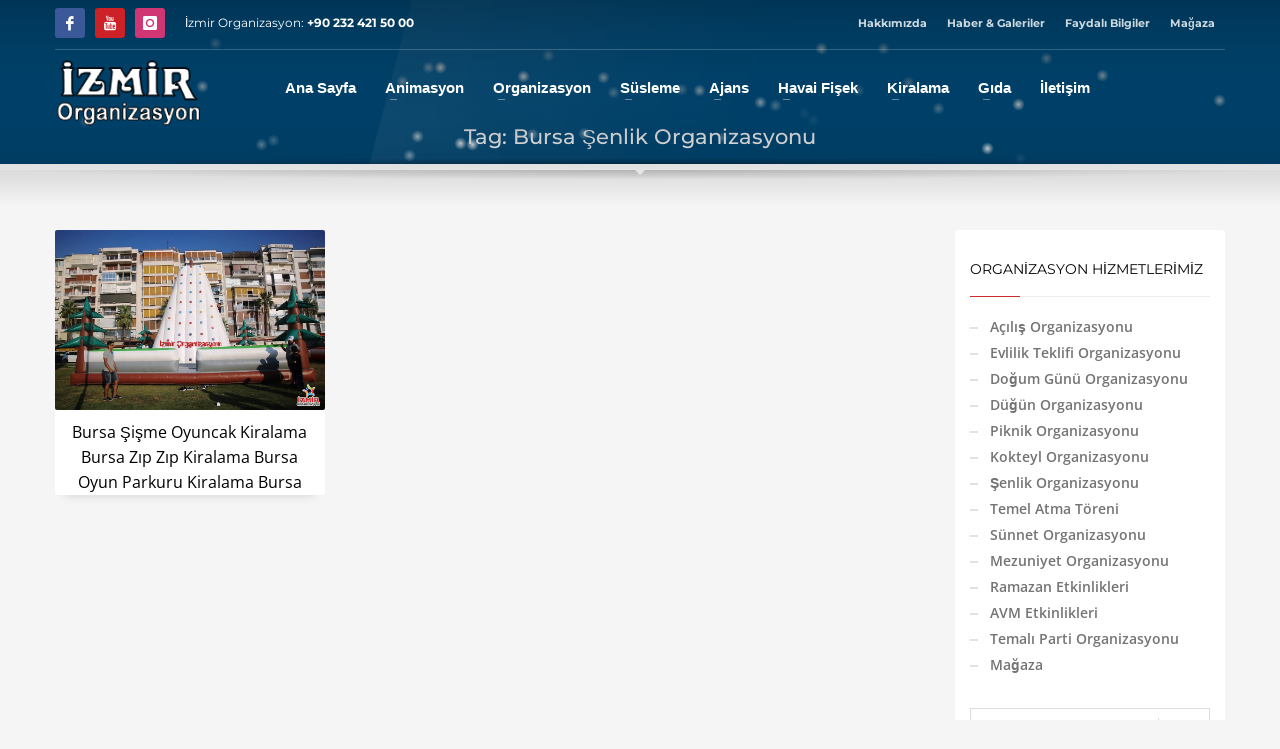

--- FILE ---
content_type: text/html; charset=UTF-8
request_url: https://www.izmirorganizasyon.com/etiket/bursa-senlik-organizasyonu
body_size: 29434
content:
<!DOCTYPE html><html lang="tr" prefix="og: https://ogp.me/ns#"><head><meta charset="UTF-8"/><meta name="twitter:widgets:csp" content="on"/><link rel="profile" href="http://gmpg.org/xfn/11"/><link rel="pingback" href="https://www.izmirorganizasyon.com/xmlrpc.php"/><title>Bursa Şenlik Organizasyonu İzmir Organizasyon</title><meta name="description" content="Bursa Şenlik Organizasyonu hakkında İzmir Organizasyon web sitesinde İçerikler vardır. Bursa Şenlik Organizasyonu ve Bursa Şenlik Organizasyonu benzeri yazılar için web sitemizi ziyaret ediniz. Bursa Şenlik Organizasyonu İzmir Organizasyon"/><meta name="robots" content="index, follow, max-snippet:-1, max-video-preview:-1, max-image-preview:large"/><link rel="canonical" href="https://www.izmirorganizasyon.com/etiket/bursa-senlik-organizasyonu" /><meta property="og:locale" content="tr_TR" /><meta property="og:type" content="article" /><meta property="og:title" content="Bursa Şenlik Organizasyonu İzmir Organizasyon" /><meta property="og:description" content="Bursa Şenlik Organizasyonu hakkında İzmir Organizasyon web sitesinde İçerikler vardır. Bursa Şenlik Organizasyonu ve Bursa Şenlik Organizasyonu benzeri yazılar için web sitemizi ziyaret ediniz. Bursa Şenlik Organizasyonu İzmir Organizasyon" /><meta property="og:url" content="https://www.izmirorganizasyon.com/etiket/bursa-senlik-organizasyonu" /><meta property="og:site_name" content="İzmir Organizasyon" /><meta property="article:publisher" content="https://www.facebook.com/izmirorganizasyon/" /><meta property="og:image" content="https://www.izmirorganizasyon.com/wp-content/uploads/izmir-organizasyon-kare-logo-2.jpg" /><meta property="og:image:secure_url" content="https://www.izmirorganizasyon.com/wp-content/uploads/izmir-organizasyon-kare-logo-2.jpg" /><meta property="og:image:width" content="640" /><meta property="og:image:height" content="624" /><meta property="og:image:alt" content="izmir organizasyon kare logo" /><meta property="og:image:type" content="image/jpeg" /><meta name="twitter:card" content="summary_large_image" /><meta name="twitter:title" content="Bursa Şenlik Organizasyonu İzmir Organizasyon" /><meta name="twitter:description" content="Bursa Şenlik Organizasyonu hakkında İzmir Organizasyon web sitesinde İçerikler vardır. Bursa Şenlik Organizasyonu ve Bursa Şenlik Organizasyonu benzeri yazılar için web sitemizi ziyaret ediniz. Bursa Şenlik Organizasyonu İzmir Organizasyon" /><meta name="twitter:site" content="@izmirorg" /><meta name="twitter:image" content="https://www.izmirorganizasyon.com/wp-content/uploads/izmir-organizasyon-kare-logo-2.jpg" /><meta name="twitter:label1" content="Yazılar" /><meta name="twitter:data1" content="1" /> <script type="application/ld+json" class="rank-math-schema">{"@context":"https://schema.org","@graph":[{"@type":"Place","@id":"https://www.izmirorganizasyon.com/#place","geo":{"@type":"GeoCoordinates","latitude":"38.51844","longitude":"27.039998"},"hasMap":"https://www.google.com/maps/search/?api=1&amp;query=38.51844,27.039998,17","address":{"@type":"PostalAddress","streetAddress":"Anadolu Caddesi No:1379 Balat\u00e7\u0131k \u00c7i\u011fli \u0130zmir","addressRegion":"izmir","postalCode":"35620","addressCountry":"T\u00fcrkiye"}},{"@type":"LocalBusiness","@id":"https://www.izmirorganizasyon.com/#organization","name":"\u0130zmir Organizasyon","url":"https://www.izmirorganizasyon.com","sameAs":["https://www.facebook.com/izmirorganizasyon/","https://twitter.com/izmirorg","https://www.instagram.com/izmirorganizasyon/","https://tr.pinterest.com/izmirorganizasyonweb/","https://www.youtube.com/c/izmirorganizasyon35"],"email":"info@izmirorganizasyon.com","address":{"@type":"PostalAddress","streetAddress":"Anadolu Caddesi No:1379 Balat\u00e7\u0131k \u00c7i\u011fli \u0130zmir","addressRegion":"izmir","postalCode":"35620","addressCountry":"T\u00fcrkiye"},"logo":{"@type":"ImageObject","@id":"https://www.izmirorganizasyon.com/#logo","url":"https://www.izmirorganizasyon.com/wp-content/uploads/izmir-organizasyon-kare-logo.jpg","contentUrl":"https://www.izmirorganizasyon.com/wp-content/uploads/izmir-organizasyon-kare-logo.jpg","caption":"\u0130zmir Organizasyon","inLanguage":"tr","width":"270","height":"264"},"openingHours":["Monday,Tuesday,Wednesday,Thursday,Friday,Saturday 09:00-21:00","Sunday 09:00-17:00"],"description":"\u0130zmir Organizasyon \u0130zmir ve t\u00fcm Ege B\u00f6lgesi'nde profesyonel ekibimizle sundu\u011fumuz hizmetlerimiz; kurumsal a\u00e7\u0131l\u0131\u015f organizasyonlar\u0131, ma\u011faza lansmanlar\u0131, piknik organizasyonlar\u0131 ve \u015fenlik organizasyonu etkinlikleri, d\u00fc\u011f\u00fcn planlamas\u0131 ve her t\u00fcrl\u00fc ekipman kiralama \u00e7\u00f6z\u00fcmlerini kapsamaktad\u0131r.\n\n\u015ei\u015fme oyuncak kiralama, catering, ses-\u0131\u015f\u0131k sistemleri ve animasyon deste\u011fi ile maliyetlerinizi d\u00fc\u015f\u00fcr\u00fcrken kaliteyi zirveye ta\u015f\u0131yoruz. ","legalName":"\u0130zmir Organizasyon Event","location":{"@id":"https://www.izmirorganizasyon.com/#place"},"image":{"@id":"https://www.izmirorganizasyon.com/#logo"},"telephone":"+90533 470 73 98"},{"@type":"WebSite","@id":"https://www.izmirorganizasyon.com/#website","url":"https://www.izmirorganizasyon.com","name":"\u0130zmir Organizasyon","alternateName":"izmir organizasyon firmas\u0131","publisher":{"@id":"https://www.izmirorganizasyon.com/#organization"},"inLanguage":"tr"},{"@type":"CollectionPage","@id":"https://www.izmirorganizasyon.com/etiket/bursa-senlik-organizasyonu#webpage","url":"https://www.izmirorganizasyon.com/etiket/bursa-senlik-organizasyonu","name":"Bursa \u015eenlik Organizasyonu \u0130zmir Organizasyon","isPartOf":{"@id":"https://www.izmirorganizasyon.com/#website"},"inLanguage":"tr"}]}</script> <link rel='dns-prefetch' href='//www.googletagmanager.com' /><link rel='dns-prefetch' href='//fonts.googleapis.com' /><link rel="alternate" type="application/rss+xml" title="İzmir Organizasyon &raquo; akışı" href="https://www.izmirorganizasyon.com/feed" /><link rel="alternate" type="application/rss+xml" title="İzmir Organizasyon &raquo; yorum akışı" href="https://www.izmirorganizasyon.com/comments/feed" /><link rel="alternate" type="application/rss+xml" title="İzmir Organizasyon &raquo; Bursa Şenlik Organizasyonu etiket akışı" href="https://www.izmirorganizasyon.com/etiket/bursa-senlik-organizasyonu/feed" /><style id="litespeed-ccss">ul{box-sizing:border-box}:root{--wp--preset--font-size--normal:16px;--wp--preset--font-size--huge:42px}:root{--wp--preset--aspect-ratio--square:1;--wp--preset--aspect-ratio--4-3:4/3;--wp--preset--aspect-ratio--3-4:3/4;--wp--preset--aspect-ratio--3-2:3/2;--wp--preset--aspect-ratio--2-3:2/3;--wp--preset--aspect-ratio--16-9:16/9;--wp--preset--aspect-ratio--9-16:9/16;--wp--preset--color--black:#000000;--wp--preset--color--cyan-bluish-gray:#abb8c3;--wp--preset--color--white:#ffffff;--wp--preset--color--pale-pink:#f78da7;--wp--preset--color--vivid-red:#cf2e2e;--wp--preset--color--luminous-vivid-orange:#ff6900;--wp--preset--color--luminous-vivid-amber:#fcb900;--wp--preset--color--light-green-cyan:#7bdcb5;--wp--preset--color--vivid-green-cyan:#00d084;--wp--preset--color--pale-cyan-blue:#8ed1fc;--wp--preset--color--vivid-cyan-blue:#0693e3;--wp--preset--color--vivid-purple:#9b51e0;--wp--preset--gradient--vivid-cyan-blue-to-vivid-purple:linear-gradient(135deg,rgba(6,147,227,1) 0%,rgb(155,81,224) 100%);--wp--preset--gradient--light-green-cyan-to-vivid-green-cyan:linear-gradient(135deg,rgb(122,220,180) 0%,rgb(0,208,130) 100%);--wp--preset--gradient--luminous-vivid-amber-to-luminous-vivid-orange:linear-gradient(135deg,rgba(252,185,0,1) 0%,rgba(255,105,0,1) 100%);--wp--preset--gradient--luminous-vivid-orange-to-vivid-red:linear-gradient(135deg,rgba(255,105,0,1) 0%,rgb(207,46,46) 100%);--wp--preset--gradient--very-light-gray-to-cyan-bluish-gray:linear-gradient(135deg,rgb(238,238,238) 0%,rgb(169,184,195) 100%);--wp--preset--gradient--cool-to-warm-spectrum:linear-gradient(135deg,rgb(74,234,220) 0%,rgb(151,120,209) 20%,rgb(207,42,186) 40%,rgb(238,44,130) 60%,rgb(251,105,98) 80%,rgb(254,248,76) 100%);--wp--preset--gradient--blush-light-purple:linear-gradient(135deg,rgb(255,206,236) 0%,rgb(152,150,240) 100%);--wp--preset--gradient--blush-bordeaux:linear-gradient(135deg,rgb(254,205,165) 0%,rgb(254,45,45) 50%,rgb(107,0,62) 100%);--wp--preset--gradient--luminous-dusk:linear-gradient(135deg,rgb(255,203,112) 0%,rgb(199,81,192) 50%,rgb(65,88,208) 100%);--wp--preset--gradient--pale-ocean:linear-gradient(135deg,rgb(255,245,203) 0%,rgb(182,227,212) 50%,rgb(51,167,181) 100%);--wp--preset--gradient--electric-grass:linear-gradient(135deg,rgb(202,248,128) 0%,rgb(113,206,126) 100%);--wp--preset--gradient--midnight:linear-gradient(135deg,rgb(2,3,129) 0%,rgb(40,116,252) 100%);--wp--preset--font-size--small:13px;--wp--preset--font-size--medium:20px;--wp--preset--font-size--large:36px;--wp--preset--font-size--x-large:42px;--wp--preset--spacing--20:0.44rem;--wp--preset--spacing--30:0.67rem;--wp--preset--spacing--40:1rem;--wp--preset--spacing--50:1.5rem;--wp--preset--spacing--60:2.25rem;--wp--preset--spacing--70:3.38rem;--wp--preset--spacing--80:5.06rem;--wp--preset--shadow--natural:6px 6px 9px rgba(0, 0, 0, 0.2);--wp--preset--shadow--deep:12px 12px 50px rgba(0, 0, 0, 0.4);--wp--preset--shadow--sharp:6px 6px 0px rgba(0, 0, 0, 0.2);--wp--preset--shadow--outlined:6px 6px 0px -3px rgba(255, 255, 255, 1), 6px 6px rgba(0, 0, 0, 1);--wp--preset--shadow--crisp:6px 6px 0px rgba(0, 0, 0, 1)}:root{--woocommerce:#720eec;--wc-green:#7ad03a;--wc-red:#a00;--wc-orange:#ffba00;--wc-blue:#2ea2cc;--wc-primary:#720eec;--wc-primary-text:#fcfbfe;--wc-secondary:#e9e6ed;--wc-secondary-text:#515151;--wc-highlight:#958e09;--wc-highligh-text:white;--wc-content-bg:#fff;--wc-subtext:#767676;--wc-form-border-color:rgba(32, 7, 7, 0.8);--wc-form-border-radius:4px;--wc-form-border-width:1px}@media only screen and (max-width:767px){:root{--woocommerce:#720eec;--wc-green:#7ad03a;--wc-red:#a00;--wc-orange:#ffba00;--wc-blue:#2ea2cc;--wc-primary:#720eec;--wc-primary-text:#fcfbfe;--wc-secondary:#e9e6ed;--wc-secondary-text:#515151;--wc-highlight:#958e09;--wc-highligh-text:white;--wc-content-bg:#fff;--wc-subtext:#767676;--wc-form-border-color:rgba(32, 7, 7, 0.8);--wc-form-border-radius:4px;--wc-form-border-width:1px}}:root{--woocommerce:#720eec;--wc-green:#7ad03a;--wc-red:#a00;--wc-orange:#ffba00;--wc-blue:#2ea2cc;--wc-primary:#720eec;--wc-primary-text:#fcfbfe;--wc-secondary:#e9e6ed;--wc-secondary-text:#515151;--wc-highlight:#958e09;--wc-highligh-text:white;--wc-content-bg:#fff;--wc-subtext:#767676;--wc-form-border-color:rgba(32, 7, 7, 0.8);--wc-form-border-radius:4px;--wc-form-border-width:1px}html{font-family:sans-serif;-ms-text-size-adjust:100%;-webkit-text-size-adjust:100%}body{margin:0}aside,header,section{display:block}a{background-color:#fff0}strong{font-weight:700}h1{font-size:2em;margin:.67em 0}img{border:0}button,input{color:inherit;font:inherit;margin:0}button{overflow:visible}button{text-transform:none}button{-webkit-appearance:button}button::-moz-focus-inner,input::-moz-focus-inner{border:0;padding:0}input{line-height:normal}.glyphicon{position:relative;top:1px;display:inline-block;font-family:"Glyphicons Halflings";font-style:normal;font-weight:400;line-height:1;-webkit-font-smoothing:antialiased;-moz-osx-font-smoothing:grayscale}.glyphicon-search:before{content:""}.glyphicon-map-marker:before{content:""}*{-webkit-box-sizing:border-box;-moz-box-sizing:border-box;box-sizing:border-box}*:before,*:after{-webkit-box-sizing:border-box;-moz-box-sizing:border-box;box-sizing:border-box}html{font-size:10px}body{font-family:"Helvetica Neue",Helvetica,Arial,sans-serif;font-size:14px;line-height:1.42857143;color:#333;background-color:#fff}input,button{font-family:inherit;font-size:inherit;line-height:inherit}a{color:#337ab7;text-decoration:none}img{vertical-align:middle}h1,h2,h3{font-family:inherit;font-weight:500;line-height:1.1;color:inherit}h1,h2,h3{margin-top:20px;margin-bottom:10px}h1{font-size:36px}h2{font-size:30px}h3{font-size:24px}p{margin:0 0 10px}.text-center{text-align:center}ul{margin-top:0;margin-bottom:10px}ul ul{margin-bottom:0}.container{margin-right:auto;margin-left:auto;padding-left:15px;padding-right:15px}@media (min-width:768px){.container{width:750px}}@media (min-width:992px){.container{width:970px}}@media (min-width:1200px){.container{width:1170px}}.row{margin-left:-15px;margin-right:-15px}.col-md-3,.col-lg-3,.col-sm-4,.col-md-4,.col-sm-5,.col-sm-6,.col-sm-7,.col-sm-8,.col-md-9,.col-sm-12{position:relative;min-height:1px;padding-left:15px;padding-right:15px}@media (min-width:768px){.col-sm-4,.col-sm-5,.col-sm-6,.col-sm-7,.col-sm-8,.col-sm-12{float:left}.col-sm-12{width:100%}.col-sm-8{width:66.66666667%}.col-sm-7{width:58.33333333%}.col-sm-6{width:50%}.col-sm-5{width:41.66666667%}.col-sm-4{width:33.33333333%}}@media (min-width:992px){.col-md-3,.col-md-4,.col-md-9{float:left}.col-md-9{width:75%}.col-md-4{width:33.33333333%}.col-md-3{width:25%}}@media (min-width:1200px){.col-lg-3{float:left}.col-lg-3{width:25%}}.clearfix:before,.clearfix:after,.container:before,.container:after,.row:before,.row:after{content:" ";display:table}.clearfix:after,.container:after,.row:after{clear:both}.pull-left{float:left!important}@-ms-viewport{width:device-width}.visible-xs{display:none!important}@media (max-width:767px){.visible-xs{display:block!important}}:root{--kred:#cd2122;--kallyas-glyph:"Glyphicons Halflings"}body{font-size:13px;line-height:1.7;color:#535353;background-color:#f5f5f5}body,h1,h2,h3{font-family:Open Sans,Helvetica Neue,Helvetica,Arial,sans-serif}h1,h2,h3{font-weight:700}p{margin:0 0 20px}a{color:#000}img{height:auto}img{max-width:100%}.fw-bold{font-weight:700!important}.kl-icon-white{color:#fff}[data-zniconfam],[data-zniconfam]:before{font-style:normal;font-weight:400;line-height:1;-webkit-font-smoothing:antialiased;-moz-osx-font-smoothing:grayscale}#page_wrapper{position:relative;overflow:hidden;min-height:100vh;z-index:0}.site-content{position:relative;margin-top:60px}.page-title{line-height:1.4;margin-bottom:25px;padding-bottom:25px}.page-title{font-size:26px;margin-top:0;border-bottom-width:1px;border-bottom-style:solid}.kl-skin--light .page-title{border-bottom-color:#cbcbcb}.kl-skin--light .page-title{color:#050505}.hoverBorder{position:relative;display:inline-block;margin-bottom:25px}.hoverBorder img{max-width:100%;box-sizing:border-box;border-radius:2px;width:100%;position:relative}.hoverBorder:after{content:"";position:absolute;left:0;top:0;bottom:0;right:0;border-radius:3px;box-shadow:inset 0 0 0 3px hsl(0 0% 100%/.15)}.gensearch__form{position:relative}.gensearch__input{height:42px;width:100%;padding-left:20px;padding-right:52px;outline:none;border:1px solid #ddd}.gensearch__submit{position:absolute;right:0;border:0;color:#bbb;background-color:#fff0;outline:none;height:100%;padding:0 20px;font-size:12px}.gensearch__submit:after{content:"";width:1px;height:24px;background-color:#ddd;display:block;left:0;position:absolute;top:50%;margin-top:-12px}.social-icons{margin-left:10px;margin-bottom:0;z-index:1}.social-icons-li{display:inline-block;margin:5px;margin-left:10px;margin-right:0;vertical-align:top}.social-icons-item{display:inline-block;color:#fff;width:30px;height:30px;position:relative;border-radius:3px;text-align:center;font-size:14px;font-weight:400;opacity:1}.social-icons-item:before{line-height:30px}.social-icons.sc--clean .social-icons-li{margin-left:0;margin-right:0}.zn_sidebar{padding:20px 15px;border-radius:3px;margin-bottom:20px;background:#fff;box-shadow:0 10px 10px -10px rgb(0 0 0/.15)}.zn-sidebar-widget{margin-bottom:35px}.widgettitle{color:#050505;line-height:1.4;margin:10px 0 15px;padding-bottom:20px;position:relative;font-size:14px;text-transform:uppercase}.widgettitle:after{width:50px;border-bottom:1px solid var(--kred)}.widgettitle:after,.widgettitle:before{content:"";position:absolute;left:0;bottom:2px;height:0}.widgettitle:before{width:100%;border-bottom:1px solid #ececec}div.widget ul.menu{margin:0;padding:0;list-style:none}div.widget ul.menu li{margin-bottom:0}div.widget ul.menu li a{color:#747474;display:block;padding:5px 0;position:relative;border-radius:2px}div.widget ul.menu li a:before{content:"";display:inline-block;margin-right:12px;width:8px;height:2px;background:#e1e1e1;vertical-align:middle}button::-moz-focus-inner{padding:0;border:0}#totop{height:9px;opacity:0;position:fixed;right:-60px;width:49px;z-index:999;display:block;top:85%;background-repeat:no-repeat;background-position:center 15px;background-color:#404040;font-size:9px;font-weight:900;color:#fff;text-align:center;line-height:1;border-radius:2px;padding:28px 0 21px}#totop:before{position:absolute;content:"";top:10px;left:50%;margin-left:-6px;font-size:11px;display:inline-block;font-family:var(--kallyas-glyph);font-style:normal;font-weight:400;line-height:1;-webkit-font-smoothing:antialiased;-moz-osx-font-smoothing:grayscale;transform:rotate(-90deg)}.zn_image_gallery .gallery_caption{position:absolute;bottom:0;left:0;color:#fff;width:100%;padding:10px 15px;backface-visibility:hidden;background:linear-gradient(180deg,transparent 0,rgb(0 0 0/.4))}.zn_image_gallery .hoverBorder{overflow:hidden}.fxb,.fxb-row{display:-ms-flexbox;display:flex}.fxb-col{-ms-flex:1;flex:1}.fxb{-ms-flex-wrap:wrap;flex-wrap:wrap}.fxb-center-y{-ms-flex-align:center;align-items:center}.fxb-start-x{-ms-flex-pack:start;justify-content:flex-start}.fxb-center-x{-ms-flex-pack:center;justify-content:center}.fxb-end-x{-ms-flex-pack:end;justify-content:flex-end}.fxb-basis-auto{-ms-flex-preferred-size:auto;flex-basis:auto}.fxb-grow-0{-ms-flex-positive:0;flex-grow:0}@media (max-width:767px){.fxb-sm-half{-ms-flex-preferred-size:50%;flex-basis:50%}.fxb-sm-full{-ms-flex-preferred-size:100%;flex-basis:100%}}.kl-mask{z-index:1;position:absolute;width:100%;left:0}.kl-bottommask{bottom:0}.maskcontainer--shadow_ud{border-bottom:0!important}.kl-mask--shadow_ud{height:12px;background:url(/wp-content/themes/kallyas/images/shadow-up.png)no-repeat bottom;z-index:2;border-bottom:6px solid #fff;background:radial-gradient(ellipse at 50% 100%,rgb(0 0 0/.3)0,transparent 70%)}.kl-mask--shadow_ud:after{content:"";position:absolute;bottom:-17px;left:50%;border:6px solid #fff0;border-top-color:#fff;margin-left:-6px}.kl-mask--shadow_ud:before{content:"";position:absolute;bottom:-16px;left:0;width:100%;height:10px;background:url(/wp-content/themes/kallyas/images/shadow-down.png)no-repeat top;opacity:.6;background:radial-gradient(ellipse at 50%0,rgb(0 0 0/.3)0,transparent 70%)}.site-header-top-wrapper{position:relative}.sh-component{margin-left:10px;margin-right:10px}.site-header .site-header-top-left .sh-component:first-child{margin-left:0!important}.site-logo{width:100%;margin:0;display:table}.site-logo-anch{padding:0;display:table-cell;position:relative;vertical-align:middle;text-align:center}.site-logo-img{max-width:100%!important}.main-nav ul{list-style:none;padding:0;margin:0}.main-nav>ul:after,.main-nav>ul:before{display:table;content:" "}.main-nav>ul:after{clear:both}.main-nav ul li{margin-bottom:0}.main-nav ul .menu-item a{display:block;font-weight:400}.main-nav>ul>.menu-item{float:left;margin-top:0;margin-left:5px}.main-nav>ul>.menu-item:not(.menu-item-mega-parent){position:relative}.main-nav>ul>.menu-item:first-child{margin-left:0}.main-nav>ul>.menu-item>a{position:relative;padding:6px 12px;font-size:14px;line-height:1;color:#fff;z-index:1;font-weight:600;backface-visibility:hidden}.mainnav--pointer-dash.main-nav>ul>.menu-item.menu-item-has-children>a:after{content:"";opacity:1;position:absolute;height:1px;width:7px;bottom:3px;bottom:calc(50% - 12px);left:17px;background-color:hsl(0 0% 100%/.4)}.main-nav.mainnav--active-bg>ul>.menu-item>a:before{content:"";opacity:0;position:absolute;border-radius:2px;height:14px;width:100%;top:50%;left:0;background-color:var(--kred);transform:translateY(-50%);backface-visibility:hidden;z-index:-1}@media screen and (min-width:992px) and (max-width:1199px){.main-nav>ul>.menu-item{margin-left:3px}.main-nav>ul>.menu-item:first-child{margin-left:0}.main-nav>ul>.menu-item>a{font-size:12px;padding:6px}}.main-nav ul ul.sub-menu .menu-item{position:relative}.main-nav ul ul.sub-menu .menu-item a{min-width:230px;border-bottom-width:1px;border-bottom-style:solid;border-bottom-color:rgb(0 0 0/.03);padding:10px 20px}.main-nav .zn_mega_container,.main-nav ul ul.sub-menu{position:absolute;border-radius:2px;border:1px solid hsl(0 0% 100%/.8);box-shadow:0 0 4px rgb(0 0 0/.4);padding:6px 0;background:#f5f5f5}.main-nav>ul>.menu-item>ul.sub-menu:before{content:"";display:block;position:absolute;top:-12px;left:0;width:100%;height:12px}.main-nav>ul>.menu-item>ul.sub-menu:after{content:"";display:block;position:absolute;top:-11px;left:14px;border:6px solid #fff0;border-bottom-width:5px;border-bottom-color:#f5f5f5}.main-nav .zn_mega_container{border:1px solid hsl(0 0% 100%/.8);box-shadow:0 0 4px rgb(0 0 0/.4);background:#f5f5f5;padding:6px 0;background:hsl(0 0% 96%/.95);position:absolute;padding:20px 0;margin-top:10px}.main-nav .zn_mega_container:before{content:"";display:block;position:absolute;top:-12px;left:0;width:100%;height:12px}.main-nav .zn_mega_container .menu-item a{padding:10px 0}.main-nav .zn_mega_container .menu-item a:not(.zn_mega_title):before{content:"";display:block;position:absolute;width:0;height:2px;background-color:var(--kred);bottom:0}.main-nav .zn_mega_container .menu-item a.zn_mega_title,.main-nav div.zn_mega_container ul .menu-item:last-child>a.zn_mega_title{font-size:14px;padding-left:0;padding-right:0;border-bottom-width:1px;border-bottom-style:solid;padding:12px 0;margin-bottom:15px;font-weight:600;text-transform:uppercase;border-bottom-color:rgb(0 0 0/.1);color:#333}.main-nav .zn_mega_container .menu-item a,.main-nav ul ul.sub-menu .menu-item a{font-size:12px;color:#757575;position:relative}.main-nav .zn_mega_container,.main-nav ul ul.sub-menu{left:-9999px;opacity:0;visibility:hidden}.main-nav .zn_mega_container{margin-left:15px;margin-right:15px;width:calc(100% - 30px)}.main-nav ul ul.sub-menu{top:120%}.main-nav>ul>.menu-item>ul.sub-menu{transform:translateY(10px)}.main-nav .zn_mega_container{margin-top:30px}.main-nav ul .zn-mega-new-item{position:absolute;line-height:1;padding:5px;text-transform:none;font-size:10px;top:50%;right:3px;background-color:var(--kred);color:#fff;border-radius:2px;transform:translateY(-50%)}.main-nav ul ul .zn-mega-new-item{left:auto;right:10px}.main-nav .zn_mega_container ul .zn-mega-new-item{right:3px}.zn-res-menuwrapper{display:block}.zn-res-menuwrapper{margin-top:10px;margin-bottom:10px}.zn-menuBurger{vertical-align:middle;position:relative;display:inline-block;width:25px;height:22px;margin-right:10px;transform:rotate(0deg);opacity:.8}.zn-menuBurger span{display:block;position:absolute;width:100%;background:hsl(0 0% 100%/.85);border-radius:2px;opacity:1;left:0;transform:rotate(0deg)}.zn-menuBurger[class*="--3--"] span{height:3px}.zn-menuBurger[class*="--m"]{width:27px}.zn-menuBurger[class*="--m"] span:first-child{top:0}.zn-menuBurger[class*="--m"] span:nth-child(2){top:9px}.zn-menuBurger[class*="--m"] span:nth-child(3){top:18px}.topnav{padding:0;list-style:none;position:relative}ul.topnav{margin-bottom:0}.topnav-li,.topnav .menu-item{float:left;position:relative;margin-left:10px;margin-right:10px}.topnav-li:first-child{margin-left:0}.topnav-li:last-child{margin-right:0}.topnav-item,.topnav .menu-item>a{font-size:11px;font-weight:700;color:#fff;line-height:24px;display:block;padding:0;opacity:.8}@media (max-width:767px){.topnav-li{margin-left:10px}.topnav.navRight .topnav-li:last-child{margin-right:0}}.kl-header-toptext{font-size:12px;line-height:24px;position:relative}.logo-container.hasInfoCard:before,.logo-container .logo-infocard{display:none}@media (min-width:768px){.logo-container.hasInfoCard{position:relative;display:block}.logo-container .logo-infocard{position:absolute;top:100%;margin-top:20px;width:440px;padding:30px 20px 25px;background:var(--kred);border-radius:2px;font-size:12px;display:block;visibility:hidden;opacity:0;box-shadow:0 2px 3px rgb(0 0 0/.4);z-index:1;backface-visibility:hidden}.logo-infocard,.logo-infocard a{color:#fff;font-weight:400;line-height:1.6}.infocard-wrapper{margin-top:15px}.logo-infocard p:last-child{margin-bottom:0}.logo-infocard .social-icons{margin-left:0;padding-left:0}.logo-infocard .social-icons .social-icons-li{margin:0 10px}.logo-infocard .social-icons .social-icons-li:first-child{margin-left:0}.logo-infocard .contact-details{background:url(/wp-content/themes/kallyas/images/say_hi.png)no-repeat 100%0}}.site-header .topnav.social-icons .social-icons-li{margin:0;margin-left:10px}.site-header .topnav.social-icons .social-icons-li:first-child{margin-left:0}.site-header .topnav.social-icons .social-icons-item{font-size:14px;font-weight:400;opacity:1}.site-header{position:absolute;width:100%;background:rgb(0 0 0/.5);z-index:3}@media (max-width:767px){.site-header{position:relative;height:auto}}.siteheader-container{position:relative;margin-left:auto;margin-right:auto}.site-header.site-header--absolute{position:absolute}.site-header-separator{height:1px;opacity:.2;margin-top:3px;margin-bottom:3px;width:100%}.sh--light .topnav .menu-item>a{color:#fff}.sh--light .main-nav>ul>li>a{color:#f5f5f5}.sh--light .kl-header-toptext,.sh--light .kl-header-toptext a{color:#fff}.sh--light .site-header-separator{background:#fff}.sh--light .zn-menuBurger span{background:hsl(0 0% 100%/.85)}@media (max-width:767px){.sheader-sh--light{background-color:#333}}@media (max-width:767px){.site-header-xs-color-scheme--light .topnav .menu-item>a{color:#fff}.site-header-xs-color-scheme--light .main-nav>ul>li>a{color:#f5f5f5}.site-header-xs-color-scheme--light .kl-header-toptext,.site-header-xs-color-scheme--light .kl-header-toptext a{color:#fff}.site-header-xs-color-scheme--light .site-header-separator{background:#fff}.site-header-xs-color-scheme--light .zn-menuBurger span{background:hsl(0 0% 100%/.85)}}@media (min-width:768px){.site-header.style7.headerstyle--default{background:none}}.site-header.style7{height:122px}.site-header.style7 .site-header-top{height:46px}.site-header.style7 .site-header-main{height:69px}.site-header.style7 .main-nav,.site-header.style7 .zn-res-menuwrapper{margin-left:20px;margin-right:auto}.site-header.style7 .kl-header-bg{position:absolute;top:0;left:0;width:100%;height:170%;opacity:.6;background:linear-gradient(180deg,#000 0,transparent)}@media (max-width:767px){.site-header.style7 .site-header-top{padding-top:5px;padding-bottom:5px}.site-header.style7 .site-header-main{-ms-flex-wrap:wrap;flex-wrap:wrap}.site-header.style7 .site-header-main-center{-ms-flex-pack:start;justify-content:flex-start}.site-header.style7 .main-nav,.site-header.style7 .zn-res-menuwrapper{margin-left:0}.site-header.style7.headerstyle-xs--image_color .kl-header-bg{display:none}}@media (max-width:767px){.site-header{position:relative!important}.site-header--absolute-xs{position:absolute!important;background-color:#fff0}.site-header .sh-component{margin-left:13px;margin-right:13px}.site-header,.site-header .site-header-main,.site-header .site-header-top{height:auto!important;position:relative}.site-header .logo-container{width:100%;text-align:center}.site-header .site-logo{width:100%;height:auto;min-height:0!important;max-height:100px;padding-top:20px;padding-bottom:20px}.site-header .site-logo-anch{background:none!important;border:none!important;padding:0!important}.site-header .site-logo-anch:after{display:none}}@media (max-width:480px){.site-header .sh-component{margin:10px}}.page-subheader{min-height:300px;background-color:#066fd9}.page-subheader[class*=maskcontainer--]{min-height:330px}.page-subheader .container{padding:0 15px;z-index:1;position:relative}.page-subheader .bgback{position:absolute;left:0;top:0;right:0;bottom:0;z-index:0;background-size:cover;background-position:50%}.ph-content-wrap{padding-bottom:50px;padding-top:170px}.page-subheader{position:relative;top:0;z-index:0;width:100%}.subheader-titles{text-align:right;margin-top:-7px}.sh-titles--center .subheader-titles{text-align:center}.subheader-maintitle{line-height:1.3;margin:0 0 5px}.sh-tcolor--light .subheader-maintitle,.subheader-maintitle{color:#fff}@media (max-width:767px){.subheader-titles{text-align:start;margin-top:0;margin-bottom:20px}.subheader-maintitle{font-size:22px}}.th-sparkles{display:none}.widget{margin-bottom:30px}.map-link>span{margin-top:2px}.kl-blog-post-body{line-height:1.8}.kl-blog-post-body{margin-bottom:50px}.kl-blog-list-wrapper{margin-bottom:35px}.kl-blog-post-title{padding-bottom:0;border-bottom:0!important}.kl-blog-post-img.pull-left{margin-right:20px;margin-bottom:15px}@media (max-width:767px){.kl-blog-post-img.pull-left{margin-right:0;width:100%}}html{line-height:1.15;-ms-text-size-adjust:100%;-webkit-text-size-adjust:100%}body{margin:0}aside,header,section{display:block}h1{font-size:2em;margin:.67em 0}a{background-color:#fff0;-webkit-text-decoration-skip:objects}strong{font-weight:inherit}strong{font-weight:bolder}img{border-style:none}button,input{font-family:sans-serif;font-size:100%;line-height:1.15;margin:0}button,input{overflow:visible}button{text-transform:none}button,[type=submit]{-webkit-appearance:button}button::-moz-focus-inner,[type=submit]::-moz-focus-inner{border-style:none;padding:0}button:-moz-focusring,[type=submit]:-moz-focusring{outline:1px dotted ButtonText}::-webkit-file-upload-button{-webkit-appearance:button;font:inherit}.text-center{text-align:center}.container{margin-right:auto;margin-left:auto;padding-left:15px;padding-right:15px}@media (min-width:768px){.container{width:750px}}@media (min-width:992px){.container{width:970px}}@media (min-width:1200px){.container{width:1170px}}.row{margin-left:-15px;margin-right:-15px}.col-md-3,.col-lg-3,.col-sm-4,.col-md-4,.col-sm-5,.col-sm-6,.col-sm-7,.col-sm-8,.col-md-9,.col-sm-12{position:relative;min-height:1px;padding-left:15px;padding-right:15px}@media (min-width:768px){.col-sm-4,.col-sm-5,.col-sm-6,.col-sm-7,.col-sm-8,.col-sm-12{float:left}.col-sm-12{width:100%}.col-sm-8{width:66.66666667%}.col-sm-7{width:58.33333333%}.col-sm-6{width:50%}.col-sm-5{width:41.66666667%}.col-sm-4{width:33.33333333%}}@media (min-width:992px){.col-md-3,.col-md-4,.col-md-9{float:left}.col-md-9{width:75%}.col-md-4{width:33.33333333%}.col-md-3{width:25%}}@media (min-width:1200px){.col-lg-3{float:left}.col-lg-3{width:25%}}.clearfix:before,.clearfix:after,.container:before,.container:after,.row:before,.row:after{content:" ";display:table}.clearfix:after,.container:after,.row:after{clear:both}h1,.page-title{font-family:"Montserrat",Helvetica,Arial,sans-serif;font-size:24px;line-height:28px;font-weight:500;font-style:normal}h2{font-family:"Montserrat",Helvetica,Arial,sans-serif;font-size:21px;line-height:24px;font-weight:500;font-style:normal}h3{font-family:"Open Sans",Helvetica,Arial,sans-serif;font-size:18px;line-height:20px;font-weight:400;font-style:normal}body{font-family:"Open Sans",Helvetica,Arial,sans-serif;font-size:14px;line-height:16px;color:#000}a{color:#000}.element-scheme--light{color:#000}.element-scheme--light a{color:#000}body #page_wrapper{background-repeat:no-repeat;background-position:center center;background-attachment:scroll}@media (min-width:1230px){.container{width:1200px}}@media (min-width:1200px) and (max-width:1229px){.container{width:100%}}@media (max-width:893px){#main-menu{display:none!important}.site-header.style7 .main-menu-wrapper{margin-right:auto}}@media (min-width:894px){.zn-res-menuwrapper{display:none}}.site-header .siteheader-container{width:1200px}@media (min-width:992px) and (max-width:1199px){.site-header .siteheader-container{width:100%}}@media (min-width:768px) and (max-width:991px){.site-header .siteheader-container{width:100%}}@media (max-width:767px){.site-header .siteheader-container{width:100%}}@media (min-width:1200px) and (max-width:1199px){.site-header .siteheader-container{width:100%}}.site-logo-img{max-width:none;width:150px;height:75px}.zn_def_header_style,.page-subheader.zn_def_header_style{background-color:#0084d6}.page-subheader.zn_def_header_style{min-height:170px}@media (min-width:992px) and (max-width:1199px){.page-subheader.zn_def_header_style{min-height:170px}}@media (min-width:768px) and (max-width:991px){.page-subheader.zn_def_header_style{min-height:170px}}@media (max-width:767px){.page-subheader.zn_def_header_style{min-height:170px}}.page-subheader.zn_def_header_style{height:170px}@media (min-width:992px) and (max-width:1199px){.page-subheader.zn_def_header_style{height:170px}}@media (min-width:768px) and (max-width:991px){.page-subheader.zn_def_header_style{height:170px}}@media (max-width:767px){.page-subheader.zn_def_header_style{height:170px}}.page-subheader.zn_def_header_style .ph-content-wrap{padding-top:130px}@media (min-width:992px) and (max-width:1199px){.page-subheader.zn_def_header_style .ph-content-wrap{padding-top:130px}}@media (min-width:768px) and (max-width:991px){.page-subheader.zn_def_header_style .ph-content-wrap{padding-top:130px}}@media (max-width:767px){.page-subheader.zn_def_header_style .ph-content-wrap{padding-top:130px}}.page-subheader.zn_def_header_style{background-image:-webkit-gradient(linear,left top,left bottom,color-stop(0%,transparent),color-stop(100%,rgb(0 0 0/.5)));background-image:-webkit-linear-gradient(top,transparent 0%,rgb(0 0 0/.5) 100%);background-image:linear-gradient(to bottom,transparent 0%,rgb(0 0 0/.5) 100%)}.page-subheader.zn_def_header_style .bgback:after{content:"";position:absolute;top:0;left:0;width:100%;height:100%;z-index:-1;background-image:url(https://www.izmirorganizasyon.com/wp-content/themes/kallyas/images/glare-effect.png);background-repeat:no-repeat;background-position:center top}.zn_def_header_style .th-sparkles{display:block}.page-subheader.zn_def_header_style{border-bottom:6px solid #FFF}.main-nav.mainnav--active-bg>ul>.menu-item>a:before,.main-nav .zn_mega_container .menu-item a:not(.zn_mega_title):before,.main-nav ul .zn-mega-new-item{background-color:#cc2c2c}.zn-sidebar-widget-title:after{border-bottom-color:#cc2c2c}.logo-container .logo-infocard{background:#cc2c2c}.logo-infocard,.logo-infocard a,.logo-infocard .glyphicon{color:#fff}.scheader-icon-ue83f{background-color:#3b5998}.scheader-icon-ue830{background-color:#cc2127}.scheader-icon-ue859{background-color:#d13674}.main-nav>ul>.menu-item>a{font-family:Arial,sans-serif;line-height:12px;font-weight:600;font-style:normal;letter-spacing:;text-transform:capitalize}.main-nav>ul>.menu-item>a{font-size:15px}.main-nav.mainnav--active-bg>ul>.menu-item>a:before{height:15px}.mainnav--pointer-dash.main-nav>ul>li.menu-item-has-children>a:after{bottom:calc(52% - 13px)}.site-header .site-header-row .main-nav>ul>.menu-item>a{color:#fff}.main-nav ul ul.sub-menu .menu-item a,.main-nav .zn_mega_container .menu-item a{font-family:arial;font-size:14px;line-height:12px;font-weight:500;color:#000;font-style:normal}.main-nav .zn_mega_container .menu-item a.zn_mega_title,.main-nav div.zn_mega_container ul .menu-item:last-child>a.zn_mega_title{font-size:16px}.kl-font-alt,.topnav-item,.topnav .menu-item>a,.zn-sidebar-widget-title{font-family:"Montserrat",Helvetica,Arial,sans-serif}.site-header[class*="sh-"] .topnav .topnav-item,.site-header[class*="sh-"] .topnav.social-icons .topnav-item,.site-header[class*="sh-"] .topnav .menu-item>a,.site-header[class*="sh-"] .kl-header-toptext,.site-header[class*="sh-"] .kl-header-toptext a{color:#fff}@media (max-width:767px){.site-header{background-color:#bc2b2b!important}}@media (max-width:767px){.site-header .kl-header-toptext,.site-header .social-icons{display:none!important}}[data-zn_icon]:before{content:attr(data-zn_icon)}[data-zniconfam="kl-social-icons"]:before,[data-zniconfam="kl-social-icons"]{font-family:"kl-social-icons"!important}[data-zn_icon]:before{content:attr(data-zn_icon)}[data-zn_icon]:before{content:attr(data-zn_icon)}[data-zn_icon]:before{content:attr(data-zn_icon)}[data-zn_icon]:before{content:attr(data-zn_icon)}.menu-item{font-weight:600}#gallery-1{margin:auto}</style><link rel="preload" data-asynced="1" data-optimized="2" as="style" onload="this.onload=null;this.rel='stylesheet'" href="https://www.izmirorganizasyon.com/wp-content/litespeed/css/e870a10fa1086c73fd3e73e3c788c6f9.css?ver=755d2" /><script>!function(a){"use strict";var b=function(b,c,d){function e(a){return h.body?a():void setTimeout(function(){e(a)})}function f(){i.addEventListener&&i.removeEventListener("load",f),i.media=d||"all"}var g,h=a.document,i=h.createElement("link");if(c)g=c;else{var j=(h.body||h.getElementsByTagName("head")[0]).childNodes;g=j[j.length-1]}var k=h.styleSheets;i.rel="stylesheet",i.href=b,i.media="only x",e(function(){g.parentNode.insertBefore(i,c?g:g.nextSibling)});var l=function(a){for(var b=i.href,c=k.length;c--;)if(k[c].href===b)return a();setTimeout(function(){l(a)})};return i.addEventListener&&i.addEventListener("load",f),i.onloadcssdefined=l,l(f),i};"undefined"!=typeof exports?exports.loadCSS=b:a.loadCSS=b}("undefined"!=typeof global?global:this);!function(a){if(a.loadCSS){var b=loadCSS.relpreload={};if(b.support=function(){try{return a.document.createElement("link").relList.supports("preload")}catch(b){return!1}},b.poly=function(){for(var b=a.document.getElementsByTagName("link"),c=0;c<b.length;c++){var d=b[c];"preload"===d.rel&&"style"===d.getAttribute("as")&&(a.loadCSS(d.href,d,d.getAttribute("media")),d.rel=null)}},!b.support()){b.poly();var c=a.setInterval(b.poly,300);a.addEventListener&&a.addEventListener("load",function(){b.poly(),a.clearInterval(c)}),a.attachEvent&&a.attachEvent("onload",function(){a.clearInterval(c)})}}}(this);</script> <script type="text/javascript" src="https://www.izmirorganizasyon.com/wp-includes/js/jquery/jquery.min.js?ver=3.7.1" id="jquery-core-js"></script> <script type="text/javascript" src="https://www.izmirorganizasyon.com/wp-includes/js/jquery/jquery-migrate.min.js?ver=3.4.1" id="jquery-migrate-js"></script> <script type="text/javascript" src="https://www.izmirorganizasyon.com/wp-content/plugins/woocommerce/assets/js/jquery-blockui/jquery.blockUI.min.js?ver=2.7.0-wc.10.4.3" id="wc-jquery-blockui-js" data-wp-strategy="defer"></script> <script type="text/javascript" src="https://www.izmirorganizasyon.com/wp-content/plugins/woocommerce/assets/js/js-cookie/js.cookie.min.js?ver=2.1.4-wc.10.4.3" id="wc-js-cookie-js" data-wp-strategy="defer"></script> 
 <script type="text/javascript" src="https://www.googletagmanager.com/gtag/js?id=GT-MQB9D8LP" id="google_gtagjs-js" async></script> <script type="text/javascript" id="google_gtagjs-js-after">/*  */
window.dataLayer = window.dataLayer || [];function gtag(){dataLayer.push(arguments);}
gtag("set","linker",{"domains":["www.izmirorganizasyon.com"]});
gtag("js", new Date());
gtag("set", "developer_id.dZTNiMT", true);
gtag("config", "GT-MQB9D8LP");
 window._googlesitekit = window._googlesitekit || {}; window._googlesitekit.throttledEvents = []; window._googlesitekit.gtagEvent = (name, data) => { var key = JSON.stringify( { name, data } ); if ( !! window._googlesitekit.throttledEvents[ key ] ) { return; } window._googlesitekit.throttledEvents[ key ] = true; setTimeout( () => { delete window._googlesitekit.throttledEvents[ key ]; }, 5 ); gtag( "event", name, { ...data, event_source: "site-kit" } ); }; 
//# sourceURL=google_gtagjs-js-after
/*  */</script> <link rel="https://api.w.org/" href="https://www.izmirorganizasyon.com/wp-json/" /><link rel="alternate" title="JSON" type="application/json" href="https://www.izmirorganizasyon.com/wp-json/wp/v2/tags/15081" /><link rel="EditURI" type="application/rsd+xml" title="RSD" href="https://www.izmirorganizasyon.com/xmlrpc.php?rsd" /><meta name="generator" content="WordPress 6.9" /><meta name="generator" content="Site Kit by Google 1.170.0" /><meta name="theme-color"
content="#cc2c2c"><meta name="viewport" content="width=device-width, initial-scale=1, maximum-scale=1"/>
<!--[if lte IE 8]> <script type="text/javascript">var $buoop = {
				vs: {i: 10, f: 25, o: 12.1, s: 7, n: 9}
			};

			$buoop.ol = window.onload;

			window.onload = function () {
				try {
					if ($buoop.ol) {
						$buoop.ol()
					}
				}
				catch (e) {
				}

				var e = document.createElement("script");
				e.setAttribute("type", "text/javascript");
				e.setAttribute("src", "https://browser-update.org/update.js");
				document.body.appendChild(e);
			};</script> <![endif]-->
<!--[if lt IE 9]> <script src="//html5shim.googlecode.com/svn/trunk/html5.js"></script> <![endif]-->
<noscript><style type="text/css" media="screen">.zn-animateInViewport {visibility: visible;}</style></noscript>
<noscript><style>.woocommerce-product-gallery{ opacity: 1 !important; }</style></noscript> <script type="text/javascript" id="google_gtagjs" src="https://www.googletagmanager.com/gtag/js?id=G-61XBZ8CS9V" async="async"></script> <script type="text/javascript" id="google_gtagjs-inline">/*  */
window.dataLayer = window.dataLayer || [];function gtag(){dataLayer.push(arguments);}gtag('js', new Date());gtag('config', 'G-61XBZ8CS9V', {} );
/*  */</script> <link rel="icon" href="https://www.izmirorganizasyon.com/wp-content/uploads/-2.png" sizes="32x32" /><link rel="icon" href="https://www.izmirorganizasyon.com/wp-content/uploads/-2.png" sizes="192x192" /><link rel="apple-touch-icon" href="https://www.izmirorganizasyon.com/wp-content/uploads/-2.png" /><meta name="msapplication-TileImage" content="https://www.izmirorganizasyon.com/wp-content/uploads/-2.png" /></head><body  class="archive tag tag-bursa-senlik-organizasyonu tag-15081 wp-theme-kallyas theme-kallyas woocommerce-no-js kl-follow-menu kl-skin--light" itemscope="itemscope" itemtype="https://schema.org/WebPage" ><div class="login_register_stuff"></div><div id="fb-root"></div> <script>(function (d, s, id) {
			var js, fjs = d.getElementsByTagName(s)[0];
			if (d.getElementById(id)) {return;}
			js = d.createElement(s); js.id = id;
			js.src = "https://connect.facebook.net/en_US/sdk.js#xfbml=1&version=v3.0";
			fjs.parentNode.insertBefore(js, fjs);
		}(document, 'script', 'facebook-jssdk'));</script> <div id="page_wrapper"><header id="header" class="site-header  style7  header--follow   site-header--absolute-xs site-header-xs-color-scheme--light headerstyle-xs--image_color  sticky-resize headerstyle--default site-header--absolute nav-th--light sheader-sh--light"   role="banner" itemscope="itemscope" itemtype="https://schema.org/WPHeader" ><div class="kl-header-bg "></div><div class="site-header-wrapper sticky-top-area"><div class="site-header-top-wrapper topbar-style--default  sh--light"><div class="siteheader-container container"><div class="fxb-row site-header-row site-header-top "><div class='fxb-col fxb fxb-start-x fxb-center-y fxb-basis-auto site-header-col-left site-header-top-left'><ul class="sh-component social-icons sc--colored topnav navRight topnav-no-hdnav"><li class="topnav-li social-icons-li"><a href="https://www.fb.com/izmirorganizasyon/" data-zniconfam="kl-social-icons" data-zn_icon="" target="_blank" class="topnav-item social-icons-item scheader-icon-ue83f" title="Facebook"></a></li><li class="topnav-li social-icons-li"><a href="https://www.youtube.com/c/izmirorganizasyon35" data-zniconfam="kl-social-icons" data-zn_icon="" target="_blank" class="topnav-item social-icons-item scheader-icon-ue830" title="Youtube"></a></li><li class="topnav-li social-icons-li"><a href="https://www.instagram.com/izmirorganizasyon/" data-zniconfam="kl-social-icons" data-zn_icon="" target="_blank" class="topnav-item social-icons-item scheader-icon-ue859" title="İnstagram"></a></li></ul><div class="sh-component kl-header-toptext kl-font-alt">İzmir Organizasyon: <a href="tel:+902324215000" class="fw-bold">+90 232 421 50 00</a></div></div><div class='fxb-col fxb fxb-end-x fxb-center-y fxb-basis-auto site-header-col-right site-header-top-right'><ul id="menu-ust-menu-1" class=" topnav topnav-no-sc"><li class="menu-item menu-item-type-post_type menu-item-object-page menu-item-4057"><a href="https://www.izmirorganizasyon.com/hakkimizda">Hakkımızda</a></li><li class="menu-item menu-item-type-post_type menu-item-object-page menu-item-3320"><a href="https://www.izmirorganizasyon.com/haber-galeriler">Haber &#038; Galeriler</a></li><li class="menu-item menu-item-type-post_type menu-item-object-page menu-item-4247"><a href="https://www.izmirorganizasyon.com/faydali-bilgiler-oneriler">Faydalı Bilgiler</a></li><li class="menu-item menu-item-type-post_type menu-item-object-page menu-item-11641"><a href="https://www.izmirorganizasyon.com/magaza">Mağaza</a></li></ul></div></div><div class="separator site-header-separator "></div></div></div><div class="kl-top-header site-header-main-wrapper clearfix   header-no-bottom  sh--light"><div class="container siteheader-container "><div class='fxb-col fxb-basis-auto'><div class="fxb-row site-header-row site-header-main "><div class='fxb-col fxb fxb-start-x fxb-center-y fxb-basis-auto fxb-grow-0 fxb-sm-full site-header-col-left site-header-main-left'><div id="logo-container" class="logo-container hasInfoCard  logosize--no zn-original-logo"><h3 class='site-logo logo ' id='logo'><a href='https://www.izmirorganizasyon.com/' class='site-logo-anch'><img class="logo-img site-logo-img" src="https://www.izmirorganizasyon.com/wp-content/uploads/izmir-organizasyon-logo-giris.png" width="150" height="75"  alt="İzmir Organizasyon" title="İzmir Organizasyon Şirketi Açılış Organizasyonu Evlilik Teklifi Mekanları Düğün Organizasyon İzmir Piknik Organizasyonu Doğum Günü İzmir Çeşme Bodrum Kuşadası Catering Kokteyl Palyaço Uçan Balon Süsleme Hostes Çadır Ses Sistemi Kiralama İzmir Organizasyon Firması Şirketi İzmir Ajans Reklam Şişme Oyuncak Kiralama izmir"  /></a></h3><div id="infocard" class="logo-infocard"><div class="custom "><div class="row"><div class="col-sm-5"><div class="infocard-wrapper text-center"><p><img src="https://www.izmirorganizasyon.com/wp-content/uploads/-2.jpg.webp" alt="İzmir Organizasyon"></p><p>İzmir Organizasyon Kurumsal Web Sitesi</p></div></div><div class="col-sm-7"><div class="custom contact-details"><p>
<strong>+90 232 421 50 00 - Ofis</br> +90 533 470 73 98 - Uğur Candan</br>+90 507 876 66 66 - Seda Hanım</strong><br>
Email:&nbsp;<a href="mailto:info@izmirorganizasyon.com">info@izmirorganizasyon.com</a></p><p>
İzmir Organizasyon<br/>Anadolu Cad. No:1379 Balatçık Çiğli - İZMİR</p>
<a href="https://maps.app.goo.gl/Tyz2WMEkTnVFErAp9" target="_blank" class="map-link">
<span class="glyphicon glyphicon-map-marker kl-icon-white"></span>
<span>Google Maps</span>
</a></div><div style="height:20px;"></div><ul class="social-icons sc--clean"><li class="social-icons-li"><a href="https://www.fb.com/izmirorganizasyon/" data-zniconfam="kl-social-icons" data-zn_icon="" target="_blank" title="Facebook"></a></li><li class="social-icons-li"><a href="https://www.youtube.com/c/izmirorganizasyon35" data-zniconfam="kl-social-icons" data-zn_icon="" target="_blank" title="Youtube"></a></li><li class="social-icons-li"><a href="https://www.instagram.com/izmirorganizasyon/" data-zniconfam="kl-social-icons" data-zn_icon="" target="_blank" title="İnstagram"></a></li></ul></div></div></div></div></div><div class="separator site-header-separator visible-xs"></div></div><div class='fxb-col fxb fxb-center-x fxb-center-y fxb-basis-auto fxb-sm-half site-header-col-center site-header-main-center'><div class="sh-component main-menu-wrapper" role="navigation" itemscope="itemscope" itemtype="https://schema.org/SiteNavigationElement" ><div class="zn-res-menuwrapper">
<a href="#" class="zn-res-trigger zn-menuBurger zn-menuBurger--3--m zn-menuBurger--anim1 " id="zn-res-trigger">
<span></span>
<span></span>
<span></span>
</a></div><div id="main-menu" class="main-nav mainnav--sidepanel mainnav--active-bg mainnav--pointer-dash nav-mm--light zn_mega_wrapper "><ul id="menu-acilir-menu" class="main-menu main-menu-nav zn_mega_menu "><li id="menu-item-2772" class="main-menu-item menu-item menu-item-type-custom menu-item-object-custom menu-item-2772  main-menu-item-top  menu-item-even menu-item-depth-0"><a href="/" class=" main-menu-link main-menu-link-top"><span>Ana Sayfa</span></a></li><li id="menu-item-2877" class="main-menu-item menu-item menu-item-type-taxonomy menu-item-object-category menu-item-has-children menu-item-2877  main-menu-item-top  menu-item-even menu-item-depth-0"><a href="https://www.izmirorganizasyon.com/animasyon-hizmetlerimiz" class=" main-menu-link main-menu-link-top"><span>Animasyon</span></a><ul class="sub-menu clearfix"><li id="menu-item-1338" class="main-menu-item menu-item menu-item-type-post_type menu-item-object-post menu-item-1338  main-menu-item-sub  menu-item-odd menu-item-depth-1"><a href="https://www.izmirorganizasyon.com/izmir-palyaco-kiralama.html" class=" main-menu-link main-menu-link-sub"><span>Palyaço Kiralama</span></a></li><li id="menu-item-1352" class="main-menu-item menu-item menu-item-type-post_type menu-item-object-post menu-item-1352  main-menu-item-sub  menu-item-odd menu-item-depth-1"><a href="https://www.izmirorganizasyon.com/?post_type=product&#038;p=72" class=" main-menu-link main-menu-link-sub"><span>Kostümlü Karakterler</span></a></li><li id="menu-item-1349" class="main-menu-item menu-item menu-item-type-post_type menu-item-object-post menu-item-1349  main-menu-item-sub  menu-item-odd menu-item-depth-1"><a href="https://www.izmirorganizasyon.com/cizgi-film-maskotlari.html" class=" main-menu-link main-menu-link-sub"><span>Çizgi Film Maskotları</span></a></li><li id="menu-item-1342" class="main-menu-item menu-item menu-item-type-post_type menu-item-object-post menu-item-1342  main-menu-item-sub  menu-item-odd menu-item-depth-1"><a href="https://www.izmirorganizasyon.com/?post_type=product&#038;p=82" class=" main-menu-link main-menu-link-sub"><span>Tahta Bacak Gösterisi</span></a></li><li id="menu-item-1350" class="main-menu-item menu-item menu-item-type-post_type menu-item-object-post menu-item-1350  main-menu-item-sub  menu-item-odd menu-item-depth-1"><a href="https://www.izmirorganizasyon.com/sosis-balon-balon-katlama.html" class=" main-menu-link main-menu-link-sub"><span>Sosis Balon Katlama</span></a></li><li id="menu-item-1351" class="main-menu-item menu-item menu-item-type-post_type menu-item-object-post menu-item-1351  main-menu-item-sub  menu-item-odd menu-item-depth-1"><a href="https://www.izmirorganizasyon.com/yuz-boyama.html" class=" main-menu-link main-menu-link-sub"><span>Yüz Boyama</span></a></li><li id="menu-item-1340" class="main-menu-item menu-item menu-item-type-post_type menu-item-object-post menu-item-1340  main-menu-item-sub  menu-item-odd menu-item-depth-1"><a href="https://www.izmirorganizasyon.com/mehter-takimi-kiralama.html" class=" main-menu-link main-menu-link-sub"><span>Mehter Takımı Kiralama</span></a></li><li id="menu-item-1344" class="main-menu-item menu-item menu-item-type-post_type menu-item-object-post menu-item-1344  main-menu-item-sub  menu-item-odd menu-item-depth-1"><a href="https://www.izmirorganizasyon.com/semazen-gosterisi.html" class=" main-menu-link main-menu-link-sub"><span>Semazen Gösterisi</span></a></li><li id="menu-item-3514" class="main-menu-item menu-item menu-item-type-taxonomy menu-item-object-category menu-item-3514  main-menu-item-sub  menu-item-odd menu-item-depth-1"><a href="https://www.izmirorganizasyon.com/animasyon-hizmetlerimiz" class=" main-menu-link main-menu-link-sub"><span>Tüm Animasyon Hizmetlerimiz</span><span class="zn-mega-new-item">Hepsini Gör</span></a></li></ul></li><li id="menu-item-3966" class="main-menu-item menu-item menu-item-type-taxonomy menu-item-object-category menu-item-has-children menu-item-3966 menu-item-mega-parent menu-item-has-children  main-menu-item-top  menu-item-even menu-item-depth-0"><a href="https://www.izmirorganizasyon.com/organizasyon-hizmetlerimiz" class=" main-menu-link main-menu-link-top"><span>Organizasyon</span></a><div class='zn_mega_container container'><div class="zn_mega_menu_container_wrapper" ><ul class="clearfix"><li id="menu-item-3967" class="main-menu-item menu-item menu-item-type-taxonomy menu-item-object-category menu-item-has-children menu-item-3967 col-sm-4 main-menu-item-sub  menu-item-odd menu-item-depth-1"><a href="https://www.izmirorganizasyon.com/organizasyon-hizmetlerimiz" class=" main-menu-link main-menu-link-sub zn_mega_title "><span>Genel Organizasyonlar</span><span class="zn-mega-new-item">Hepsi İçin Tıkla</span></a><ul class="clearfix"><li id="menu-item-1318" class="main-menu-item menu-item menu-item-type-post_type menu-item-object-post menu-item-1318  main-menu-item-sub main-menu-item-sub-sub menu-item-even menu-item-depth-2"><a href="https://www.izmirorganizasyon.com/festival-ve-senlik-organizasyonu.html" class=" main-menu-link main-menu-link-sub"><span>Şenlik Organizasyonu</span></a></li><li id="menu-item-1319" class="main-menu-item menu-item menu-item-type-post_type menu-item-object-post menu-item-1319  main-menu-item-sub main-menu-item-sub-sub menu-item-even menu-item-depth-2"><a href="https://www.izmirorganizasyon.com/piknik-organizasyonu.html" class=" main-menu-link main-menu-link-sub"><span>Piknik Organizasyonu</span></a></li><li id="menu-item-1322" class="main-menu-item menu-item menu-item-type-post_type menu-item-object-post menu-item-1322  main-menu-item-sub main-menu-item-sub-sub menu-item-even menu-item-depth-2"><a href="https://www.izmirorganizasyon.com/dogum-gunu-organizasyonu.html" class=" main-menu-link main-menu-link-sub"><span>Doğum Günü Organizasyonu</span></a></li><li id="menu-item-1321" class="main-menu-item menu-item menu-item-type-post_type menu-item-object-post menu-item-1321  main-menu-item-sub main-menu-item-sub-sub menu-item-even menu-item-depth-2"><a href="https://www.izmirorganizasyon.com/dugun-organizasyonu.html" class=" main-menu-link main-menu-link-sub"><span>Düğün Organizasyonu</span></a></li><li id="menu-item-1320" class="main-menu-item menu-item menu-item-type-post_type menu-item-object-post menu-item-1320  main-menu-item-sub main-menu-item-sub-sub menu-item-even menu-item-depth-2"><a href="https://www.izmirorganizasyon.com/sunnet-organizasyonu.html" class=" main-menu-link main-menu-link-sub"><span>Sünnet Organizasyonu</span></a></li><li id="menu-item-1324" class="main-menu-item menu-item menu-item-type-post_type menu-item-object-post menu-item-1324  main-menu-item-sub main-menu-item-sub-sub menu-item-even menu-item-depth-2"><a href="https://www.izmirorganizasyon.com/temel-atma-toreni-organizasyonu.html" class=" main-menu-link main-menu-link-sub"><span>Temel Atma Töreni</span></a></li><li id="menu-item-1410" class="main-menu-item menu-item menu-item-type-post_type menu-item-object-post menu-item-1410  main-menu-item-sub main-menu-item-sub-sub menu-item-even menu-item-depth-2"><a href="https://www.izmirorganizasyon.com/temali-dogum-gunu-organizasyonu.html" class=" main-menu-link main-menu-link-sub"><span>Temalı Parti Organizasyonu</span></a></li><li id="menu-item-4011" class="main-menu-item menu-item menu-item-type-post_type menu-item-object-post menu-item-4011  main-menu-item-sub main-menu-item-sub-sub menu-item-even menu-item-depth-2"><a href="https://www.izmirorganizasyon.com/kina-organizasyonu.html" class=" main-menu-link main-menu-link-sub"><span>Kına Organizasyonu</span></a></li></ul></li><li id="menu-item-2848" class="main-menu-item menu-item menu-item-type-taxonomy menu-item-object-category menu-item-has-children menu-item-2848 col-sm-4 main-menu-item-sub  menu-item-odd menu-item-depth-1"><a href="https://www.izmirorganizasyon.com/acilis-organizasyonu-cesitleri" class=" main-menu-link main-menu-link-sub zn_mega_title "><span>Açılış Organizasyonu Çeşitleri</span></a><ul class="clearfix"><li id="menu-item-2852" class="main-menu-item menu-item menu-item-type-post_type menu-item-object-post menu-item-2852  main-menu-item-sub main-menu-item-sub-sub menu-item-even menu-item-depth-2"><a href="https://www.izmirorganizasyon.com/palyacolu-animasyonlu-acilis-organizasyonu.html" class=" main-menu-link main-menu-link-sub"><span>Animasyonlu Açılış Organizasyonu</span><span class="zn-mega-new-item">En Çok Yapılan</span></a></li><li id="menu-item-2851" class="main-menu-item menu-item menu-item-type-post_type menu-item-object-post menu-item-2851  main-menu-item-sub main-menu-item-sub-sub menu-item-even menu-item-depth-2"><a href="https://www.izmirorganizasyon.com/kokteylli-acilis-organizasyonu.html" class=" main-menu-link main-menu-link-sub"><span>Kokteylli Açılış Organizasyonu</span></a></li><li id="menu-item-2850" class="main-menu-item menu-item menu-item-type-post_type menu-item-object-post menu-item-2850  main-menu-item-sub main-menu-item-sub-sub menu-item-even menu-item-depth-2"><a href="https://www.izmirorganizasyon.com/protokol-katilimli-acilis-organizasyonu.html" class=" main-menu-link main-menu-link-sub"><span>Protokol Katılımlı Açılış Organizasyonu</span></a></li><li id="menu-item-3968" class="main-menu-item menu-item menu-item-type-post_type menu-item-object-post menu-item-3968  main-menu-item-sub main-menu-item-sub-sub menu-item-even menu-item-depth-2"><a href="https://www.izmirorganizasyon.com/reklamli-full-konsept-acilis-organizasyonlari.html" class=" main-menu-link main-menu-link-sub"><span>Reklamlı Full Konsept Açılış Organizasyonları</span></a></li><li id="menu-item-2849" class="main-menu-item menu-item menu-item-type-post_type menu-item-object-post menu-item-2849  main-menu-item-sub main-menu-item-sub-sub menu-item-even menu-item-depth-2"><a href="https://www.izmirorganizasyon.com/acilis-organizasyonu-benzeri-yil-donumu-kutlamalari.html" class=" main-menu-link main-menu-link-sub"><span>Yıl Dönümü Kutlamaları</span></a></li></ul></li><li id="menu-item-2854" class="main-menu-item menu-item menu-item-type-taxonomy menu-item-object-category menu-item-has-children menu-item-2854 col-sm-4 main-menu-item-sub  menu-item-odd menu-item-depth-1"><a href="https://www.izmirorganizasyon.com/evlilik-teklifi-organizasyonu-paketleri" class=" main-menu-link main-menu-link-sub zn_mega_title "><span>Evlilik Teklifi Organizasyonları</span></a><ul class="clearfix"><li id="menu-item-3521" class="main-menu-item menu-item menu-item-type-post_type menu-item-object-post menu-item-3521  main-menu-item-sub main-menu-item-sub-sub menu-item-even menu-item-depth-2"><a href="https://www.izmirorganizasyon.com/mutluluk-teknesinde-evlilik-teklifi-organizasyonu.html" class=" main-menu-link main-menu-link-sub"><span>Mutluluk Teknesi&#8217;nde Evlilik Teklifi</span><span class="zn-mega-new-item">En Çok Yapılan</span></a></li><li id="menu-item-3518" class="main-menu-item menu-item menu-item-type-post_type menu-item-object-post menu-item-3518  main-menu-item-sub main-menu-item-sub-sub menu-item-even menu-item-depth-2"><a href="https://www.izmirorganizasyon.com/inciralti-evlilik-teklifi-organizasyonu-paketi.html" class=" main-menu-link main-menu-link-sub"><span>İnciraltı&#8217;nda Evlilik Teklifi Organizasyonu Paketi</span></a></li><li id="menu-item-2861" class="main-menu-item menu-item menu-item-type-post_type menu-item-object-post menu-item-2861  main-menu-item-sub main-menu-item-sub-sub menu-item-even menu-item-depth-2"><a href="https://www.izmirorganizasyon.com/pasaport-cikisli-teknede-evlenme-teklifi-organizasyonu.html" class=" main-menu-link main-menu-link-sub"><span>Pasaport Çıkışlı Teknede Evlenme Teklifi Organizasyonu Paketi</span></a></li><li id="menu-item-2859" class="main-menu-item menu-item menu-item-type-post_type menu-item-object-post menu-item-2859  main-menu-item-sub main-menu-item-sub-sub menu-item-even menu-item-depth-2"><a href="https://www.izmirorganizasyon.com/kumsalda-evlilik-teklifi-organizasyonu-paketi.html" class=" main-menu-link main-menu-link-sub"><span>Kumsalda Evlilik Teklifi Organizasyonu</span></a></li><li id="menu-item-2857" class="main-menu-item menu-item menu-item-type-post_type menu-item-object-post menu-item-2857  main-menu-item-sub main-menu-item-sub-sub menu-item-even menu-item-depth-2"><a href="https://www.izmirorganizasyon.com/karsiyaka-yelken-kulubunde-evlilik-teklifi-organizasyonu-paketi.html" class=" main-menu-link main-menu-link-sub"><span>Yelken Kulübü&#8217;nde Evlilik Teklifi</span><span class="zn-mega-new-item">Favori</span></a></li><li id="menu-item-2858" class="main-menu-item menu-item menu-item-type-post_type menu-item-object-post menu-item-2858  main-menu-item-sub main-menu-item-sub-sub menu-item-even menu-item-depth-2"><a href="https://www.izmirorganizasyon.com/helikopterde-evlilik-teklifi-organizasyonu-paketi.html" class=" main-menu-link main-menu-link-sub"><span>Helikopterde Evlilik Teklifi Organizasyonu</span></a></li><li id="menu-item-2860" class="main-menu-item menu-item menu-item-type-post_type menu-item-object-post menu-item-2860  main-menu-item-sub main-menu-item-sub-sub menu-item-even menu-item-depth-2"><a href="https://www.izmirorganizasyon.com/sinemada-evlilik-teklifi-organizasyonu-3.html" class=" main-menu-link main-menu-link-sub"><span>Sinemada Evlilik Teklifi Organizasyonu</span></a></li><li id="menu-item-3515" class="main-menu-item menu-item menu-item-type-taxonomy menu-item-object-category menu-item-3515  main-menu-item-sub main-menu-item-sub-sub menu-item-even menu-item-depth-2"><a href="https://www.izmirorganizasyon.com/evlilik-teklifi-organizasyonu-paketleri" class=" main-menu-link main-menu-link-sub"><span>Tüm Evlilik Teklifi Org. Paketleri</span><span class="zn-mega-new-item">Hepsi</span></a></li></ul></li></ul></div></div></li><li id="menu-item-3969" class="main-menu-item menu-item menu-item-type-taxonomy menu-item-object-category menu-item-has-children menu-item-3969  main-menu-item-top  menu-item-even menu-item-depth-0"><a href="https://www.izmirorganizasyon.com/susleme-hizmetlerimiz" class=" main-menu-link main-menu-link-top"><span>Süsleme</span></a><ul class="sub-menu clearfix"><li id="menu-item-1359" class="main-menu-item menu-item menu-item-type-post_type menu-item-object-post menu-item-1359  main-menu-item-sub  menu-item-odd menu-item-depth-1"><a href="https://www.izmirorganizasyon.com/balon-susleme.html" class=" main-menu-link main-menu-link-sub"><span>Balon Süsleme</span></a></li><li id="menu-item-1354" class="main-menu-item menu-item menu-item-type-post_type menu-item-object-post menu-item-1354  main-menu-item-sub  menu-item-odd menu-item-depth-1"><a href="https://www.izmirorganizasyon.com/ucan-balon-susleme.html" class=" main-menu-link main-menu-link-sub"><span>Uçan Balon Süsleme</span></a></li><li id="menu-item-1355" class="main-menu-item menu-item menu-item-type-post_type menu-item-object-post menu-item-1355  main-menu-item-sub  menu-item-odd menu-item-depth-1"><a href="https://www.izmirorganizasyon.com/dogum-odasi-susleme.html" class=" main-menu-link main-menu-link-sub"><span>Doğum Odası Süsleme</span></a></li><li id="menu-item-1356" class="main-menu-item menu-item menu-item-type-post_type menu-item-object-post menu-item-1356  main-menu-item-sub  menu-item-odd menu-item-depth-1"><a href="https://www.izmirorganizasyon.com/dogum-gunu-susleme.html" class=" main-menu-link main-menu-link-sub"><span>Doğum Günü Süsleme</span></a></li><li id="menu-item-1357" class="main-menu-item menu-item menu-item-type-post_type menu-item-object-post menu-item-1357  main-menu-item-sub  menu-item-odd menu-item-depth-1"><a href="https://www.izmirorganizasyon.com/tul-ve-cicek-susleme.html" class=" main-menu-link main-menu-link-sub"><span>Tül ve Çiçek Süsleme</span></a></li><li id="menu-item-1358" class="main-menu-item menu-item menu-item-type-post_type menu-item-object-post menu-item-1358  main-menu-item-sub  menu-item-odd menu-item-depth-1"><a href="https://www.izmirorganizasyon.com/bayrak-susleme.html" class=" main-menu-link main-menu-link-sub"><span>Bayrak Süsleme</span></a></li></ul></li><li id="menu-item-2832" class="main-menu-item menu-item menu-item-type-custom menu-item-object-custom menu-item-has-children menu-item-2832 menu-item-mega-parent menu-item-has-children  main-menu-item-top  menu-item-even menu-item-depth-0"><a href="#" class=" main-menu-link main-menu-link-top"><span>Ajans</span></a><div class='zn_mega_container container'><div class="zn_mega_menu_container_wrapper" ><ul class="clearfix"><li id="menu-item-4010" class="main-menu-item menu-item menu-item-type-taxonomy menu-item-object-category menu-item-has-children menu-item-4010 col-sm-4 main-menu-item-sub  menu-item-odd menu-item-depth-1"><a href="https://www.izmirorganizasyon.com/reklamcilik-hizmetlerimiz" class=" main-menu-link main-menu-link-sub zn_mega_title "><span>Reklamcılık Hizmetlerimiz</span></a><ul class="clearfix"><li id="menu-item-1360" class="main-menu-item menu-item menu-item-type-post_type menu-item-object-post menu-item-1360  main-menu-item-sub main-menu-item-sub-sub menu-item-even menu-item-depth-2"><a href="https://www.izmirorganizasyon.com/reklam-bisikletleri.html" class=" main-menu-link main-menu-link-sub"><span>Reklam Bisikletleri</span></a></li><li id="menu-item-1361" class="main-menu-item menu-item menu-item-type-post_type menu-item-object-post menu-item-1361  main-menu-item-sub main-menu-item-sub-sub menu-item-even menu-item-depth-2"><a href="https://www.izmirorganizasyon.com/reklam-maskotlari.html" class=" main-menu-link main-menu-link-sub"><span>Reklam Maskotları</span></a></li><li id="menu-item-1362" class="main-menu-item menu-item menu-item-type-post_type menu-item-object-post menu-item-1362  main-menu-item-sub main-menu-item-sub-sub menu-item-even menu-item-depth-2"><a href="https://www.izmirorganizasyon.com/reklam-romorklari.html" class=" main-menu-link main-menu-link-sub"><span>Reklam Römorkları</span></a></li><li id="menu-item-1363" class="main-menu-item menu-item menu-item-type-post_type menu-item-object-post menu-item-1363  main-menu-item-sub main-menu-item-sub-sub menu-item-even menu-item-depth-2"><a href="https://www.izmirorganizasyon.com/profesyonel-ilan-dagitimi.html" class=" main-menu-link main-menu-link-sub"><span>Profesyonel İlan Dağıtımı</span></a></li><li id="menu-item-1364" class="main-menu-item menu-item menu-item-type-post_type menu-item-object-post menu-item-1364  main-menu-item-sub main-menu-item-sub-sub menu-item-even menu-item-depth-2"><a href="https://www.izmirorganizasyon.com/yuruyen-reklamlar.html" class=" main-menu-link main-menu-link-sub"><span>Yürüyen Reklamlar</span></a></li><li id="menu-item-1365" class="main-menu-item menu-item menu-item-type-post_type menu-item-object-post menu-item-1365  main-menu-item-sub main-menu-item-sub-sub menu-item-even menu-item-depth-2"><a href="https://www.izmirorganizasyon.com/sesli-reklam-araci.html" class=" main-menu-link main-menu-link-sub"><span>Sesli Reklam Araçları</span></a></li><li id="menu-item-1366" class="main-menu-item menu-item menu-item-type-post_type menu-item-object-post menu-item-1366  main-menu-item-sub main-menu-item-sub-sub menu-item-even menu-item-depth-2"><a href="https://www.izmirorganizasyon.com/baskili-balon.html" class=" main-menu-link main-menu-link-sub"><span>Baskılı Balon</span></a></li><li id="menu-item-1378" class="main-menu-item menu-item menu-item-type-post_type menu-item-object-post menu-item-1378  main-menu-item-sub main-menu-item-sub-sub menu-item-even menu-item-depth-2"><a href="https://www.izmirorganizasyon.com/stand-ve-tanitim-hizmeti.html" class=" main-menu-link main-menu-link-sub"><span>Stand ve Tanıtım Hizmeti</span></a></li></ul></li><li id="menu-item-4007" class="main-menu-item menu-item menu-item-type-taxonomy menu-item-object-category menu-item-has-children menu-item-4007 col-sm-4 main-menu-item-sub  menu-item-odd menu-item-depth-1"><a href="https://www.izmirorganizasyon.com/ajans-hizmetlerimiz" class=" main-menu-link main-menu-link-sub zn_mega_title "><span>Ajans Hizmetlerimiz</span></a><ul class="clearfix"><li id="menu-item-1373" class="main-menu-item menu-item menu-item-type-post_type menu-item-object-post menu-item-1373  main-menu-item-sub main-menu-item-sub-sub menu-item-even menu-item-depth-2"><a href="https://www.izmirorganizasyon.com/manken-temini.html" class=" main-menu-link main-menu-link-sub"><span>Manken Temini</span></a></li><li id="menu-item-1380" class="main-menu-item menu-item menu-item-type-post_type menu-item-object-post menu-item-1380  main-menu-item-sub main-menu-item-sub-sub menu-item-even menu-item-depth-2"><a href="https://www.izmirorganizasyon.com/hostes-temini.html" class=" main-menu-link main-menu-link-sub"><span>Hostes Temini</span></a></li><li id="menu-item-1379" class="main-menu-item menu-item menu-item-type-post_type menu-item-object-post menu-item-1379  main-menu-item-sub main-menu-item-sub-sub menu-item-even menu-item-depth-2"><a href="https://www.izmirorganizasyon.com/fotograf-cekimi.html" class=" main-menu-link main-menu-link-sub"><span>Fotoğraf Çekimi &#038; Fotoğrafçı Temini</span></a></li><li id="menu-item-1374" class="main-menu-item menu-item menu-item-type-post_type menu-item-object-post menu-item-1374  main-menu-item-sub main-menu-item-sub-sub menu-item-even menu-item-depth-2"><a href="https://www.izmirorganizasyon.com/kamera-cekimi-kameraman-temini.html" class=" main-menu-link main-menu-link-sub"><span>Video Çekimi &#038; Kameraman Temini</span></a></li><li id="menu-item-1377" class="main-menu-item menu-item menu-item-type-post_type menu-item-object-post menu-item-1377  main-menu-item-sub main-menu-item-sub-sub menu-item-even menu-item-depth-2"><a href="https://www.izmirorganizasyon.com/sunucu-temini.html" class=" main-menu-link main-menu-link-sub"><span>Sunucu Temini &#038; MC Showları</span></a></li><li id="menu-item-1376" class="main-menu-item menu-item menu-item-type-post_type menu-item-object-post menu-item-1376  main-menu-item-sub main-menu-item-sub-sub menu-item-even menu-item-depth-2"><a href="https://www.izmirorganizasyon.com/servis-elemani-ve-garson-temini.html" class=" main-menu-link main-menu-link-sub"><span>Servis Elemanı ve Garson Temini</span></a></li><li id="menu-item-1375" class="main-menu-item menu-item menu-item-type-post_type menu-item-object-post menu-item-1375  main-menu-item-sub main-menu-item-sub-sub menu-item-even menu-item-depth-2"><a href="https://www.izmirorganizasyon.com/unlu-sanatci-temini.html" class=" main-menu-link main-menu-link-sub"><span>Ünlü Sanatçı Temini</span></a></li><li id="menu-item-3525" class="main-menu-item menu-item menu-item-type-post_type menu-item-object-post menu-item-3525  main-menu-item-sub main-menu-item-sub-sub menu-item-even menu-item-depth-2"><a href="https://www.izmirorganizasyon.com/video-produksiyon-kurgu-hizmeti.html" class=" main-menu-link main-menu-link-sub"><span>Video Prodüksiyon Kurgu Hizmeti</span></a></li></ul></li><li id="menu-item-4009" class="main-menu-item menu-item menu-item-type-taxonomy menu-item-object-category menu-item-has-children menu-item-4009 col-sm-4 main-menu-item-sub  menu-item-odd menu-item-depth-1"><a href="https://www.izmirorganizasyon.com/muzik-hizmetlerimiz" class=" main-menu-link main-menu-link-sub zn_mega_title "><span>Müzik Hizmetlerimiz</span></a><ul class="clearfix"><li id="menu-item-1381" class="main-menu-item menu-item menu-item-type-post_type menu-item-object-post menu-item-1381  main-menu-item-sub main-menu-item-sub-sub menu-item-even menu-item-depth-2"><a href="https://www.izmirorganizasyon.com/profesyonel-ses-sahne-isik-sistemleri.html" class=" main-menu-link main-menu-link-sub"><span>Profesyonel Ses Sahne Işık Sistemleri</span></a></li><li id="menu-item-1382" class="main-menu-item menu-item menu-item-type-post_type menu-item-object-post menu-item-1382  main-menu-item-sub main-menu-item-sub-sub menu-item-even menu-item-depth-2"><a href="https://www.izmirorganizasyon.com/ses-sistemi-kiralama-2.html" class=" main-menu-link main-menu-link-sub"><span>Ses Sistemi Kiralama</span></a></li><li id="menu-item-1383" class="main-menu-item menu-item menu-item-type-post_type menu-item-object-post menu-item-1383  main-menu-item-sub main-menu-item-sub-sub menu-item-even menu-item-depth-2"><a href="https://www.izmirorganizasyon.com/mezdeke-grubu.html" class=" main-menu-link main-menu-link-sub"><span>Mezdeke Grubu</span></a></li><li id="menu-item-1384" class="main-menu-item menu-item menu-item-type-post_type menu-item-object-post menu-item-1384  main-menu-item-sub main-menu-item-sub-sub menu-item-even menu-item-depth-2"><a href="https://www.izmirorganizasyon.com/komedi-dans-uclusu.html" class=" main-menu-link main-menu-link-sub"><span>Komedi Dans Üçlüsü</span></a></li><li id="menu-item-1385" class="main-menu-item menu-item menu-item-type-post_type menu-item-object-post menu-item-1385  main-menu-item-sub main-menu-item-sub-sub menu-item-even menu-item-depth-2"><a href="https://www.izmirorganizasyon.com/sesli-anons-araclari.html" class=" main-menu-link main-menu-link-sub"><span>Sesli Anons Araçları</span></a></li><li id="menu-item-1386" class="main-menu-item menu-item menu-item-type-post_type menu-item-object-post menu-item-1386  main-menu-item-sub main-menu-item-sub-sub menu-item-even menu-item-depth-2"><a href="https://www.izmirorganizasyon.com/fasil-grubu.html" class=" main-menu-link main-menu-link-sub"><span>Fasıl Grubu</span></a></li><li id="menu-item-1387" class="main-menu-item menu-item menu-item-type-post_type menu-item-object-post menu-item-1387  main-menu-item-sub main-menu-item-sub-sub menu-item-even menu-item-depth-2"><a href="https://www.izmirorganizasyon.com/profesyonel-dj-temini.html" class=" main-menu-link main-menu-link-sub"><span>Profesyonel DJ Temini</span></a></li><li id="menu-item-1388" class="main-menu-item menu-item menu-item-type-post_type menu-item-object-post menu-item-1388  main-menu-item-sub main-menu-item-sub-sub menu-item-even menu-item-depth-2"><a href="https://www.izmirorganizasyon.com/oryantal-dansoz-temini.html" class=" main-menu-link main-menu-link-sub"><span>Oryantal &#038; Dansöz Temini</span></a></li></ul></li></ul></div></div></li><li id="menu-item-5311" class="main-menu-item menu-item menu-item-type-taxonomy menu-item-object-category menu-item-has-children menu-item-5311  main-menu-item-top  menu-item-even menu-item-depth-0"><a href="https://www.izmirorganizasyon.com/havai-fisek" class=" main-menu-link main-menu-link-top"><span>Havai Fişek</span></a><ul class="sub-menu clearfix"><li id="menu-item-1367" class="main-menu-item menu-item menu-item-type-post_type menu-item-object-post menu-item-1367  main-menu-item-sub  menu-item-odd menu-item-depth-1"><a href="https://www.izmirorganizasyon.com/yer-volkanlari.html" class=" main-menu-link main-menu-link-sub"><span>Yer Volkanları</span></a></li><li id="menu-item-1368" class="main-menu-item menu-item menu-item-type-post_type menu-item-object-post menu-item-1368  main-menu-item-sub  menu-item-odd menu-item-depth-1"><a href="https://www.izmirorganizasyon.com/lazer-ve-isik-gosterisi.html" class=" main-menu-link main-menu-link-sub"><span>Lazer ve Işık Gösterisi</span></a></li><li id="menu-item-1369" class="main-menu-item menu-item menu-item-type-post_type menu-item-object-post menu-item-1369  main-menu-item-sub  menu-item-odd menu-item-depth-1"><a href="https://www.izmirorganizasyon.com/isik-selalesi.html" class=" main-menu-link main-menu-link-sub"><span>Işık Şelalesi</span></a></li><li id="menu-item-1370" class="main-menu-item menu-item menu-item-type-post_type menu-item-object-post menu-item-1370  main-menu-item-sub  menu-item-odd menu-item-depth-1"><a href="https://www.izmirorganizasyon.com/sis-ve-duman-efektleri.html" class=" main-menu-link main-menu-link-sub"><span>Sis ve Duman Efektleri</span></a></li><li id="menu-item-1371" class="main-menu-item menu-item menu-item-type-post_type menu-item-object-post menu-item-1371  main-menu-item-sub  menu-item-odd menu-item-depth-1"><a href="https://www.izmirorganizasyon.com/havai-fisek-gosterisi.html" class=" main-menu-link main-menu-link-sub"><span>Havai Fişek Gösterisi</span></a></li><li id="menu-item-1372" class="main-menu-item menu-item menu-item-type-post_type menu-item-object-post menu-item-1372  main-menu-item-sub  menu-item-odd menu-item-depth-1"><a href="https://www.izmirorganizasyon.com/gazli-konfeti-atimi.html" class=" main-menu-link main-menu-link-sub"><span>Gazlı Konfeti Atımı</span></a></li></ul></li><li id="menu-item-3483" class="main-menu-item menu-item menu-item-type-custom menu-item-object-custom menu-item-has-children menu-item-3483 menu-item-mega-parent menu-item-has-children  main-menu-item-top  menu-item-even menu-item-depth-0"><a href="#" class=" main-menu-link main-menu-link-top"><span>Kiralama</span></a><div class='zn_mega_container container'><div class="zn_mega_menu_container_wrapper" ><ul class="clearfix"><li id="menu-item-3482" class="main-menu-item menu-item menu-item-type-taxonomy menu-item-object-category menu-item-has-children menu-item-3482 col-sm-4 main-menu-item-sub  menu-item-odd menu-item-depth-1"><a href="https://www.izmirorganizasyon.com/kiralama-hizmetlerimiz" class=" main-menu-link main-menu-link-sub zn_mega_title "><span>Kiralama Hizmetlerimiz</span></a><ul class="clearfix"><li id="menu-item-1412" class="main-menu-item menu-item menu-item-type-post_type menu-item-object-post menu-item-1412  main-menu-item-sub main-menu-item-sub-sub menu-item-even menu-item-depth-2"><a href="https://www.izmirorganizasyon.com/cadir-ve-golgelik-kiralama.html" class=" main-menu-link main-menu-link-sub"><span>Gazebo &#038; Çadır Kiralama</span></a></li><li id="menu-item-1401" class="main-menu-item menu-item menu-item-type-post_type menu-item-object-post menu-item-1401  main-menu-item-sub main-menu-item-sub-sub menu-item-even menu-item-depth-2"><a href="https://www.izmirorganizasyon.com/masa-kiralama.html" class=" main-menu-link main-menu-link-sub"><span>Masa Kiralama</span></a></li><li id="menu-item-1400" class="main-menu-item menu-item menu-item-type-post_type menu-item-object-post menu-item-1400  main-menu-item-sub main-menu-item-sub-sub menu-item-even menu-item-depth-2"><a href="https://www.izmirorganizasyon.com/sandalye-kiralama.html" class=" main-menu-link main-menu-link-sub"><span>Sandalye Kiralama</span></a></li><li id="menu-item-1399" class="main-menu-item menu-item menu-item-type-post_type menu-item-object-post menu-item-1399  main-menu-item-sub main-menu-item-sub-sub menu-item-even menu-item-depth-2"><a href="https://www.izmirorganizasyon.com/tabure-minder-oturma-grubu-kiralama.html" class=" main-menu-link main-menu-link-sub"><span>Tabure, Minder &#038; Oturma Grubu Kiralama</span></a></li><li id="menu-item-1403" class="main-menu-item menu-item menu-item-type-post_type menu-item-object-post menu-item-1403  main-menu-item-sub main-menu-item-sub-sub menu-item-even menu-item-depth-2"><a href="https://www.izmirorganizasyon.com/catering-ekipmanlari-kiralama.html" class=" main-menu-link main-menu-link-sub"><span>Catering Ekipmanları Kiralama</span></a></li><li id="menu-item-1397" class="main-menu-item menu-item menu-item-type-post_type menu-item-object-post menu-item-1397  main-menu-item-sub main-menu-item-sub-sub menu-item-even menu-item-depth-2"><a href="https://www.izmirorganizasyon.com/personel-kiralama.html" class=" main-menu-link main-menu-link-sub"><span>Personel Kiralama</span></a></li><li id="menu-item-1402" class="main-menu-item menu-item menu-item-type-post_type menu-item-object-post menu-item-1402  main-menu-item-sub main-menu-item-sub-sub menu-item-even menu-item-depth-2"><a href="https://www.izmirorganizasyon.com/cocuk-oturma-grubu-kiralama.html" class=" main-menu-link main-menu-link-sub"><span>Çocuk Oturma Grubu Kiralama</span></a></li><li id="menu-item-1404" class="main-menu-item menu-item menu-item-type-post_type menu-item-object-post menu-item-1404  main-menu-item-sub main-menu-item-sub-sub menu-item-even menu-item-depth-2"><a href="https://www.izmirorganizasyon.com/bistro-masa-kiralama.html" class=" main-menu-link main-menu-link-sub"><span>Bistro Masa Kiralama</span></a></li></ul></li><li id="menu-item-3487" class="main-menu-item menu-item menu-item-type-taxonomy menu-item-object-category menu-item-has-children menu-item-3487 col-sm-4 main-menu-item-sub  menu-item-odd menu-item-depth-1"><a href="https://www.izmirorganizasyon.com/sisme-urunler-ve-sisme-oyuncaklar" class=" main-menu-link main-menu-link-sub zn_mega_title "><span>Şişme Ürünler &#038; Oyuncaklar</span></a><ul class="clearfix"><li id="menu-item-3480" class="main-menu-item menu-item menu-item-type-taxonomy menu-item-object-category menu-item-3480  main-menu-item-sub main-menu-item-sub-sub menu-item-even menu-item-depth-2"><a href="https://www.izmirorganizasyon.com/sisme-urunler-ve-sisme-oyuncaklar/sisme-cocuk-oyuncaklari" class=" main-menu-link main-menu-link-sub"><span>Şişme Çocuk Oyuncakları</span></a></li><li id="menu-item-3481" class="main-menu-item menu-item menu-item-type-taxonomy menu-item-object-category menu-item-3481  main-menu-item-sub main-menu-item-sub-sub menu-item-even menu-item-depth-2"><a href="https://www.izmirorganizasyon.com/sisme-urunler-ve-sisme-oyuncaklar/sisme-yetiskin-aktivite-oyuncaklari" class=" main-menu-link main-menu-link-sub"><span>Şişme Yetişkin &#038; Aktivite Oyuncakları</span></a></li><li id="menu-item-3479" class="main-menu-item menu-item menu-item-type-taxonomy menu-item-object-category menu-item-3479  main-menu-item-sub main-menu-item-sub-sub menu-item-even menu-item-depth-2"><a href="https://www.izmirorganizasyon.com/sisme-urunler-ve-sisme-oyuncaklar/mekanik-elektronik-oyuncaklar" class=" main-menu-link main-menu-link-sub"><span>Mekanik &#038; Elektronik Oyuncaklar</span></a></li><li id="menu-item-3488" class="main-menu-item menu-item menu-item-type-taxonomy menu-item-object-category menu-item-3488  main-menu-item-sub main-menu-item-sub-sub menu-item-even menu-item-depth-2"><a href="https://www.izmirorganizasyon.com/sisme-urunler-ve-sisme-oyuncaklar/sisme-reklam-dekorasyon-urunleri" class=" main-menu-link main-menu-link-sub"><span>Şişme Reklam &#038; Dekorasyon Ürünleri</span></a></li><li id="menu-item-14978" class="main-menu-item menu-item menu-item-type-post_type menu-item-object-post menu-item-14978  main-menu-item-sub main-menu-item-sub-sub menu-item-even menu-item-depth-2"><a href="https://www.izmirorganizasyon.com/survivor-parkuru-kiralama.html" class=" main-menu-link main-menu-link-sub"><span>Survivor Parkuru Kiralama</span></a></li></ul></li><li id="menu-item-3489" class="main-menu-item menu-item menu-item-type-taxonomy menu-item-object-category menu-item-has-children menu-item-3489 col-sm-4 main-menu-item-sub  menu-item-odd menu-item-depth-1"><a href="https://www.izmirorganizasyon.com/ses-sahne-ve-isik" class=" main-menu-link main-menu-link-sub zn_mega_title "><span>Ses &#8211; Sahne &#038; Işık</span></a><ul class="clearfix"><li id="menu-item-3508" class="main-menu-item menu-item menu-item-type-post_type menu-item-object-post menu-item-3508  main-menu-item-sub main-menu-item-sub-sub menu-item-even menu-item-depth-2"><a href="https://www.izmirorganizasyon.com/ufak-ses-sistemi-kiralama.html" class=" main-menu-link main-menu-link-sub"><span>Ufak Ses Sistemi Kiralama</span></a></li><li id="menu-item-3507" class="main-menu-item menu-item menu-item-type-post_type menu-item-object-post menu-item-3507  main-menu-item-sub main-menu-item-sub-sub menu-item-even menu-item-depth-2"><a href="https://www.izmirorganizasyon.com/orta-buyuklukte-ses-sistemi-kiralama.html" class=" main-menu-link main-menu-link-sub"><span>Orta Büyüklükte Ses Sistemi Kiralama</span></a></li><li id="menu-item-3506" class="main-menu-item menu-item menu-item-type-post_type menu-item-object-post menu-item-3506  main-menu-item-sub main-menu-item-sub-sub menu-item-even menu-item-depth-2"><a href="https://www.izmirorganizasyon.com/profesyonel-ses-sistemi-kiralama.html" class=" main-menu-link main-menu-link-sub"><span>Profesyonel Ses Sistemi Kiralama</span></a></li><li id="menu-item-3490" class="main-menu-item menu-item menu-item-type-post_type menu-item-object-post menu-item-3490  main-menu-item-sub main-menu-item-sub-sub menu-item-even menu-item-depth-2"><a href="https://www.izmirorganizasyon.com/led-ekran-kiralama.html" class=" main-menu-link main-menu-link-sub"><span>Led Ekran Kiralama</span></a></li><li id="menu-item-3504" class="main-menu-item menu-item menu-item-type-post_type menu-item-object-post menu-item-3504  main-menu-item-sub main-menu-item-sub-sub menu-item-even menu-item-depth-2"><a href="https://www.izmirorganizasyon.com/isik-sistemi-ve-robot-isik-kiralama.html" class=" main-menu-link main-menu-link-sub"><span>Işık Sistemi ve Robot Işık Kiralama</span></a></li><li id="menu-item-1405" class="main-menu-item menu-item menu-item-type-post_type menu-item-object-post menu-item-1405  main-menu-item-sub main-menu-item-sub-sub menu-item-even menu-item-depth-2"><a href="https://www.izmirorganizasyon.com/ses-sistemi-kiralama.html" class=" main-menu-link main-menu-link-sub"><span>Ses Sistemi Kiralama</span></a></li><li id="menu-item-1398" class="main-menu-item menu-item menu-item-type-post_type menu-item-object-post menu-item-1398  main-menu-item-sub main-menu-item-sub-sub menu-item-even menu-item-depth-2"><a href="https://www.izmirorganizasyon.com/jenerator-kiralama.html" class=" main-menu-link main-menu-link-sub"><span>Jeneratör Kiralama</span></a></li><li id="menu-item-3505" class="main-menu-item menu-item menu-item-type-post_type menu-item-object-post menu-item-3505  main-menu-item-sub main-menu-item-sub-sub menu-item-even menu-item-depth-2"><a href="https://www.izmirorganizasyon.com/sahne-ve-podyum-kiralama.html" class=" main-menu-link main-menu-link-sub"><span>Sahne ve Podyum Kiralama</span></a></li></ul></li></ul></div></div></li><li id="menu-item-1313" class="main-menu-item menu-item menu-item-type-custom menu-item-object-custom menu-item-home menu-item-has-children menu-item-1313 menu-item-mega-parent menu-item-has-children  main-menu-item-top  menu-item-even menu-item-depth-0"><a href="https://www.izmirorganizasyon.com/#" class=" main-menu-link main-menu-link-top"><span>Gıda</span></a><div class='zn_mega_container container'><div class="zn_mega_menu_container_wrapper" ><ul class="clearfix"><li id="menu-item-3510" class="main-menu-item menu-item menu-item-type-taxonomy menu-item-object-category menu-item-has-children menu-item-3510 col-sm-6 main-menu-item-sub  menu-item-odd menu-item-depth-1"><a href="https://www.izmirorganizasyon.com/catering-hizmetlerimiz" class=" main-menu-link main-menu-link-sub zn_mega_title "><span>Catering Hizmetlerimiz</span><span class="zn-mega-new-item">Hepsi İçin TIKLA</span></a><ul class="clearfix"><li id="menu-item-1391" class="main-menu-item menu-item menu-item-type-post_type menu-item-object-post menu-item-1391  main-menu-item-sub main-menu-item-sub-sub menu-item-even menu-item-depth-2"><a href="https://www.izmirorganizasyon.com/kokteyl-organizasyonu.html" class=" main-menu-link main-menu-link-sub"><span>Kokteyl Organizasyonu</span></a></li><li id="menu-item-1392" class="main-menu-item menu-item menu-item-type-post_type menu-item-object-post menu-item-1392  main-menu-item-sub main-menu-item-sub-sub menu-item-even menu-item-depth-2"><a href="https://www.izmirorganizasyon.com/fuar-stand-catering.html" class=" main-menu-link main-menu-link-sub"><span>Fuar Stand Catering</span></a></li><li id="menu-item-1393" class="main-menu-item menu-item menu-item-type-post_type menu-item-object-post menu-item-1393  main-menu-item-sub main-menu-item-sub-sub menu-item-even menu-item-depth-2"><a href="https://www.izmirorganizasyon.com/dugun-yemekleri.html" class=" main-menu-link main-menu-link-sub"><span>Düğün Yemekleri</span></a></li><li id="menu-item-1395" class="main-menu-item menu-item menu-item-type-post_type menu-item-object-post menu-item-1395  main-menu-item-sub main-menu-item-sub-sub menu-item-even menu-item-depth-2"><a href="https://www.izmirorganizasyon.com/piknik-ikramlari.html" class=" main-menu-link main-menu-link-sub"><span>Piknik İkramları</span></a></li><li id="menu-item-1396" class="main-menu-item menu-item menu-item-type-post_type menu-item-object-post menu-item-1396  main-menu-item-sub main-menu-item-sub-sub menu-item-even menu-item-depth-2"><a href="https://www.izmirorganizasyon.com/bbq-ve-mangal-ikramlari.html" class=" main-menu-link main-menu-link-sub"><span>BBQ &amp; Mangal İkramları</span></a></li><li id="menu-item-1394" class="main-menu-item menu-item menu-item-type-post_type menu-item-object-post menu-item-1394  main-menu-item-sub main-menu-item-sub-sub menu-item-even menu-item-depth-2"><a href="https://www.izmirorganizasyon.com/coffee-break-ikramlari.html" class=" main-menu-link main-menu-link-sub"><span>Coffee Break İkramları</span></a></li><li id="menu-item-1390" class="main-menu-item menu-item menu-item-type-post_type menu-item-object-post menu-item-1390  main-menu-item-sub main-menu-item-sub-sub menu-item-even menu-item-depth-2"><a href="https://www.izmirorganizasyon.com/tavuk-pilav-ikramlari.html" class=" main-menu-link main-menu-link-sub"><span>Tavuk Pilav İkramları</span></a></li></ul></li><li id="menu-item-2867" class="main-menu-item menu-item menu-item-type-taxonomy menu-item-object-category menu-item-has-children menu-item-2867 col-sm-6 main-menu-item-sub  menu-item-odd menu-item-depth-1"><a href="https://www.izmirorganizasyon.com/nostaljik-saticilar-ve-standlar" class=" main-menu-link main-menu-link-sub zn_mega_title "><span>Nostaljik Sokak Satıcıları</span><span class="zn-mega-new-item">Hepsi İçin TIKLA</span></a><ul class="clearfix"><li id="menu-item-2869" class="main-menu-item menu-item menu-item-type-post_type menu-item-object-post menu-item-2869  main-menu-item-sub main-menu-item-sub-sub menu-item-even menu-item-depth-2"><a href="https://www.izmirorganizasyon.com/pamuk-sekerci.html" class=" main-menu-link main-menu-link-sub"><span>Pamuk Şekerci</span></a></li><li id="menu-item-2870" class="main-menu-item menu-item menu-item-type-post_type menu-item-object-post menu-item-2870  main-menu-item-sub main-menu-item-sub-sub menu-item-even menu-item-depth-2"><a href="https://www.izmirorganizasyon.com/patlamis-misirci-popcorn.html" class=" main-menu-link main-menu-link-sub"><span>Patlamış Mısırcı – Popcorn</span></a></li><li id="menu-item-2873" class="main-menu-item menu-item menu-item-type-post_type menu-item-object-post menu-item-2873  main-menu-item-sub main-menu-item-sub-sub menu-item-even menu-item-depth-2"><a href="https://www.izmirorganizasyon.com/macuncu.html" class=" main-menu-link main-menu-link-sub"><span>Macuncu</span></a></li><li id="menu-item-2871" class="main-menu-item menu-item menu-item-type-post_type menu-item-object-post menu-item-2871  main-menu-item-sub main-menu-item-sub-sub menu-item-even menu-item-depth-2"><a href="https://www.izmirorganizasyon.com/limonataci-serbetci.html" class=" main-menu-link main-menu-link-sub"><span>Limonatacı &#038; Şerbetçi</span></a></li><li id="menu-item-2872" class="main-menu-item menu-item menu-item-type-post_type menu-item-object-post menu-item-2872  main-menu-item-sub main-menu-item-sub-sub menu-item-even menu-item-depth-2"><a href="https://www.izmirorganizasyon.com/kahveci-guzeli.html" class=" main-menu-link main-menu-link-sub"><span>Kahveci Güzeli</span></a></li><li id="menu-item-1389" class="main-menu-item menu-item menu-item-type-post_type menu-item-object-post menu-item-1389  main-menu-item-sub main-menu-item-sub-sub menu-item-even menu-item-depth-2"><a href="https://www.izmirorganizasyon.com/izmir-lokma-lokma-standi.html" class=" main-menu-link main-menu-link-sub"><span>İzmir Lokma – Lokma Standı</span></a></li><li id="menu-item-11052" class="main-menu-item menu-item menu-item-type-post_type menu-item-object-post menu-item-11052  main-menu-item-sub main-menu-item-sub-sub menu-item-even menu-item-depth-2"><a href="https://www.izmirorganizasyon.com/cikolata-selalesi-standi.html" class=" main-menu-link main-menu-link-sub"><span>Çikolata Şelalesi Standı</span></a></li></ul></li></ul></div></div></li><li id="menu-item-3895" class="main-menu-item menu-item menu-item-type-post_type menu-item-object-page menu-item-3895  main-menu-item-top  menu-item-even menu-item-depth-0"><a href="https://www.izmirorganizasyon.com/iletisim" class=" main-menu-link main-menu-link-top"><span>İletişim</span></a></li></ul></div></div></div><div class='fxb-col fxb fxb-end-x fxb-center-y fxb-basis-auto fxb-sm-half site-header-col-right site-header-main-right'><div class='fxb-col fxb fxb-end-x fxb-center-y fxb-basis-auto fxb-sm-half site-header-main-right-top'></div></div></div></div></div></div></div></header><div id="page_header" class="page-subheader maskcontainer--shadow_ud page-subheader--auto page-subheader--inherit-hp zn_def_header_style  psubhead-stheader--absolute sh-titles--center sh-tcolor--light"><div class="bgback"></div><div class="th-sparkles"></div><div class="ph-content-wrap"><div class="ph-content-v-center"><div><div class="container"><div class="row"><div class="col-sm-12"><div class="subheader-titles"><h2 class="subheader-maintitle" itemprop="headline" >Tag: Bursa Şenlik Organizasyonu</h2></div></div></div></div></div></div></div><div class="kl-mask kl-bottommask kl-mask--shadow_ud kl-mask--light"></div></div><section id="content" class="site-content" ><div class="container"><div class="row"><div id="th-content-archive" class="right_sidebar col-sm-8 col-md-9 "  role="main" itemprop="mainContentOfPage" ><div class="itemListView clearfix eBlog kl-blog kl-blog-list-wrapper kl-blog--style-light" itemscope="itemscope" itemtype="https://schema.org/Blog" ><div class='itemList zn_blog_columns kl-blog--columns kl-cols-3 row ' data-kl-isotope='[]'><div class="col-sm-6 col-lg-4 blog-isotope-item kl-blog-column"><div class="itemContainer kl-blog-item-container zn_columns zn_columns3 blog-post post-10228 post type-post status-publish format-standard has-post-thumbnail hentry category-seo-sisme-oyuncak tag-bursa-oyun-parkuru-kiralama tag-bursa-piknik-organizasyonu tag-bursa-rodeo-kiralama tag-bursa-senlik-organizasyonu tag-bursa-sisme-oyuncak-kiralama tag-sisme-kaydirak-kiralama tag-sisme-oyuncak-kiralama-bursa tag-sisme-zipzip-kiralama prodpage-style2"><div class="itemThumbnail kl-blog-item-thumbnail"><div class="zn_post_image kl-blog-post-image"><a href="https://www.izmirorganizasyon.com/bursa-sisme-oyuncak-kiralama.html" class="kl-blog-post-image-link hoverBorder pull-left"><img class="zn_post_thumbnail kl-blog-post-thumbnail" src="https://www.izmirorganizasyon.com/wp-content/uploads/bursa-sisme-oyuncak-kiralama-bursa-zip-zip-kiralama-bursa-oyun-parkuru-kiralama-bursa.jpg" width="400px" height="226" alt="Bursa şişme oyuncak kiralama" title="Bursa şişme oyuncak kiralama" /></a></div><div class="overlay kl-blog-item-overlay"><div class="overlay__inner kl-blog-item-overlay-inner">
<a href="https://www.izmirorganizasyon.com/bursa-sisme-oyuncak-kiralama.html" class="readMore kl-blog-item-overlay-more" title="Bursa Şişme Oyuncak Kiralama Bursa Zıp Zıp Kiralama Bursa Oyun Parkuru Kiralama Bursa" data-readmore="incele"></a></div></div></div><div class="itemHeader kl-blog-item-header"><h3 class="itemTitle kl-blog-item-title" itemprop="headline" ><a href="https://www.izmirorganizasyon.com/bursa-sisme-oyuncak-kiralama.html" rel="bookmark">Bursa Şişme Oyuncak Kiralama Bursa Zıp Zıp Kiralama Bursa Oyun Parkuru Kiralama Bursa</a></h3></div><div class="clearfix"></div></div></div></div><div class="pagination--light"></div></div></div><aside class=" col-sm-4 col-md-3 " role="complementary" itemscope="itemscope" itemtype="https://schema.org/WPSideBar" ><div class="zn_sidebar sidebar kl-sidebar--light element-scheme--light"><div id="nav_menu-2" class="widget zn-sidebar-widget widget_nav_menu"><h3 class="widgettitle zn-sidebar-widget-title title">Organizasyon Hizmetlerimiz</h3><div class="menu-organizasyon-container"><ul id="menu-organizasyon" class="menu"><li id="menu-item-3530" class="menu-item menu-item-type-taxonomy menu-item-object-category menu-item-3530"><a href="https://www.izmirorganizasyon.com/acilis-organizasyonu-cesitleri">Açılış Organizasyonu</a></li><li id="menu-item-1269" class="menu-item menu-item-type-taxonomy menu-item-object-category menu-item-1269"><a href="https://www.izmirorganizasyon.com/evlilik-teklifi-organizasyonu-paketleri">Evlilik Teklifi Organizasyonu</a></li><li id="menu-item-1287" class="menu-item menu-item-type-post_type menu-item-object-post menu-item-1287"><a href="https://www.izmirorganizasyon.com/dogum-gunu-organizasyonu.html">Doğum Günü Organizasyonu</a></li><li id="menu-item-1288" class="menu-item menu-item-type-post_type menu-item-object-post menu-item-1288"><a href="https://www.izmirorganizasyon.com/dugun-organizasyonu.html">Düğün Organizasyonu</a></li><li id="menu-item-1286" class="menu-item menu-item-type-post_type menu-item-object-post menu-item-1286"><a href="https://www.izmirorganizasyon.com/piknik-organizasyonu.html">Piknik Organizasyonu</a></li><li id="menu-item-1282" class="menu-item menu-item-type-post_type menu-item-object-post menu-item-1282"><a href="https://www.izmirorganizasyon.com/kokteyl-organizasyonu-22.html">Kokteyl Organizasyonu</a></li><li id="menu-item-1283" class="menu-item menu-item-type-post_type menu-item-object-post menu-item-1283"><a href="https://www.izmirorganizasyon.com/festival-ve-senlik-organizasyonu.html">Şenlik Organizasyonu</a></li><li id="menu-item-1281" class="menu-item menu-item-type-post_type menu-item-object-post menu-item-1281"><a href="https://www.izmirorganizasyon.com/temel-atma-toreni-organizasyonu.html">Temel Atma Töreni</a></li><li id="menu-item-1284" class="menu-item menu-item-type-post_type menu-item-object-post menu-item-1284"><a href="https://www.izmirorganizasyon.com/sunnet-organizasyonu.html">Sünnet Organizasyonu</a></li><li id="menu-item-1285" class="menu-item menu-item-type-post_type menu-item-object-post menu-item-1285"><a href="https://www.izmirorganizasyon.com/mezuniyet-organizasyonu.html">Mezuniyet Organizasyonu</a></li><li id="menu-item-1299" class="menu-item menu-item-type-post_type menu-item-object-post menu-item-1299"><a href="https://www.izmirorganizasyon.com/ramazan-etkinlikleri.html">Ramazan Etkinlikleri</a></li><li id="menu-item-1407" class="menu-item menu-item-type-post_type menu-item-object-post menu-item-1407"><a href="https://www.izmirorganizasyon.com/avm-etkinlikleri.html">AVM Etkinlikleri</a></li><li id="menu-item-1411" class="menu-item menu-item-type-post_type menu-item-object-post menu-item-1411"><a href="https://www.izmirorganizasyon.com/temali-dogum-gunu-organizasyonu.html">Temalı Parti Organizasyonu</a></li><li id="menu-item-20411" class="menu-item menu-item-type-post_type menu-item-object-page menu-item-20411"><a href="https://www.izmirorganizasyon.com/magaza">Mağaza</a></li></ul></div></div><div id="search-2" class="widget zn-sidebar-widget widget_search"><form id="searchform" class="gensearch__form" action="https://www.izmirorganizasyon.com/" method="get">
<input id="s" name="s" value="" class="inputbox gensearch__input" type="text" placeholder="SEARCH ..." />
<button type="submit" id="searchsubmit" value="go" class="gensearch__submit glyphicon glyphicon-search"></button></form></div><div id="text-13" class="widget zn-sidebar-widget widget_text"><h3 class="widgettitle zn-sidebar-widget-title title">İzmir Organizasyon</h3><div class="textwidget"><p><strong><a href="tel:+902324215000">0232 421 50 00</a> &#8211; Ofis</strong></p><p><strong><a href="tel:+905334707398">0533 470 73 98</a> &#8211; Uğur Bey</strong></p><p><strong><a href="tel:+905078766666">0507 876 66 66</a> &#8211; Seda Hanım</strong></p></div></div></div></aside></div></div></section><footer id="footer" class="site-footer"  role="contentinfo" itemscope="itemscope" itemtype="https://schema.org/WPFooter" ><div class="container"><div class="row"><div class="col-sm-4"><div id="text-9" class="widget widget_text"><h3 class="widgettitle title m_title m_title_ext text-custom">Doğum Günü Organizasyon</h3><div class="textwidget"><p>Her yaşa özel doğum günü eğlencelerinde favoriniz <strong>İzmir Organizasyon</strong> olsun. Süslemeler, animatörler, dekorlar, özel oyunlar, ses sistemleri, özel ikramlar, kişiye özel objeler ile doğum günlerinizde fark yaratıyoruz. Özellikle 1 ile 16 yaş arası doğum günlerinde farklı farklı eğlencelerimiz mevcuttur.</p></div></div><div id="text-8" class="widget widget_text"><h3 class="widgettitle title m_title m_title_ext text-custom">Piknik Organizasyon</h3><div class="textwidget"><p>Firmamız İzmir'de <strong> Piknik Organizasyonu</strong> alanında öncü kuruluşlardan biridir.  Şişme oyuncaklar, gölgelik ve çadırlar, minderler, masalar, büyüklere ve küçüklere özel piknik oyunları, sokak satıcıları, süslemeler, özel piknik sunucuları ve birçok ürünümüz kendi bünyemizdedir. İzmir Organizasyon, İstanbul merkezli birçok organizasyon firmasının İzmir'de çözüm ortağıdır.</p></div></div></div><div class="col-sm-4"><div id="text-5" class="widget widget_text"><h3 class="widgettitle title m_title m_title_ext text-custom">Açılış Organizasyon</h3><div class="textwidget"><p><strong><a title="izmir organizasyon" href="https://www.izmirorganizasyon.com" target="_blank">İzmir Organizasyon</a></strong> uzun yıllardır <a title="açılış organizasyonu" href="acilis-organizasyonu.html" target="_blank"><strong>açılış organizasyonu</strong> </a>alanında sorunsuz hizmet sağlamaktadır. Balon Süsleme, Bayrak Süsleme, Ses Sistemi, Sunucu, Kokteyl Organizasyonu, Fotoğrafçı, Kameraman, Palyaço, Hostes, Baskılı Balon, Bistro Masa Kiralama, Sahne, Isıtıcılar, Gölgelikler, Yürüyüş Yolları, Halı, Tepsi ve Makas, Kurdele...</p></div></div><div id="text-6" class="widget widget_text"><h3 class="widgettitle title m_title m_title_ext text-custom">Şişme Oyuncaklar &#038; Mekanik Oyuncaklar</h3><div class="textwidget"><p><span style="text-decoration: underline;"><strong>İzmir Organizasyon</strong></span>'un deposundaki <strong><a title="şişme oyuncak kiralama" href="sisme-urunler.html">şişme oyuncaklar</a></strong>; Canlı Langırt, Sumo Güresi, Gladyatör, Çekme Basket, Dev Tırmanma Dağı, Rodeo, Şut Becerisi, Kuleli Zıpzıp, Parti Şatosu, Kedili Kombo, Papyonlu Zıpzıp, Akvaryum Zıpzıp, Palyaço Kaydırak, Sünger Bob’lu Kaydırak, Yeşil Şişme Kaydırak, Renkli Kaydırak, Salto Trambolin – 4 Kişilik, Römork Trambolin – 6 Kişilik, Mini -Top Havuzu, Renkli Top Havuzu, Beyaz Şişme Giriş Takı, Renkli Şişme Giriş Takı, Takım Oyunları, Mini Survivor, Masa Langırtı, Mega Langırt, Air Hokey, Sanal Gerçeklik Gözlüğü, Boks Makinası, 12 D Sinema, Pamuk Şeker – Popcorn - Macun, Animasyon Ekibi, Doğaçlama Yarışmalar, Ses Sistemleri, Gölgelik ve Çadır Kiralama</p></div></div></div><div class="col-sm-4"><div id="text-4" class="widget widget_text"><h3 class="widgettitle title m_title m_title_ext text-custom">Havai Fişek Gösterisi &#038; Piroteknik Ürünler</h3><div class="textwidget"><p>İzmir Organizasyon İzmir'de havai fişek gösterilerini kendi yapan bir kaç firmadan biridir. Yasaların gerektiği belgeleri ve yeterli ekipmanlarımız ile gecelerinizi aydınlatıyoruz. Yurt dışından kendi ithal etmiş olduğumuz özel ateşleme sistemleri ve özel imalatımız havai fişek gösterisi rampalarıyla farklı gösteriler organize ediyoruz.</p></div></div><div id="text-3" class="widget widget_text"><h3 class="widgettitle title m_title m_title_ext text-custom">Evlilik Teklifi Organizasyon</h3><div class="textwidget"><p><strong><a title="izmir organizasyon" href="https://www.izmirorganizasyon.com" target="_blank">İzmir Organizasyon</a> evlilik teklifi</strong><strong> or</strong><strong>ganizasyonu</strong> alanında Türkiye'nin öncü firmalarından biridir.  Yılların deneyimi ve tecrübesiyle, müşterilerimizin ne istediğini bilen ve anlayan danışmanımız ve yaratıcı ekibimiz, sizler için uygun gördüğü <strong><a title="Evlilik Teklifi Organizasyonu" href="evlilik-teklifi-organizasyonu.html" target="_blank">evlilik teklifi</a></strong> paketlerini size sunar, detaylandırır, sevgili eş adayınızın beklenti ve zevklerine uygun olarak son şeklini verir. Tek yapmanız gereken yüzüğünüz ile birlikte gelmek, romantik ve unutulmaz anın tadını çıkarmak.</p></div></div></div></div><div class="row"><div class="col-sm-12"><div class="bottom site-footer-bottom clearfix"><ul class="social-icons sc--clean clearfix"><li class="social-icons-li title">izmir organizasyon</li><li class="social-icons-li"><a data-zniconfam="kl-social-icons" data-zn_icon="" href="https://www.facebook.com/izmirorganizasyon/" target="_blank" title="Facebook" class="social-icons-item scfooter-icon-"></a></li><li class="social-icons-li"><a data-zniconfam="kl-social-icons" data-zn_icon="" href="https://www.youtube.com/channel/UCBO9VpuQ-csaaPit7CASbcA" target="_blank" title="Youtube" class="social-icons-item scfooter-icon-"></a></li><li class="social-icons-li"><a data-zniconfam="kl-social-icons" data-zn_icon="" href="https://www.instagram.com/izmirorganizasyon/" target="_blank" title="İnstagram" class="social-icons-item scfooter-icon-"></a></li></ul><div class="copyright footer-copyright"><p class="footer-copyright-text">Copryting © 2006 - 2025 İzmir Organizasyon - Yayınlanan Materyallerin Her Hakkı Saklıdır ve İzinsiz Kullanılamaz. <script src="https://www.w3counter.com/tracker.js?id=115265"></script></p></div></div></div></div></div></footer></div><a href="#" id="totop" class="u-trans-all-2s js-scroll-event" data-forch="300" data-visibleclass="on--totop">Yukarı</a> <script type="speculationrules">{"prefetch":[{"source":"document","where":{"and":[{"href_matches":"/*"},{"not":{"href_matches":["/wp-*.php","/wp-admin/*","/wp-content/uploads/*","/wp-content/*","/wp-content/plugins/*","/wp-content/themes/kallyas/*","/*\\?(.+)"]}},{"not":{"selector_matches":"a[rel~=\"nofollow\"]"}},{"not":{"selector_matches":".no-prefetch, .no-prefetch a"}}]},"eagerness":"conservative"}]}</script> <script type='text/javascript'>(function () {
			var c = document.body.className;
			c = c.replace(/woocommerce-no-js/, 'woocommerce-js');
			document.body.className = c;
		})();</script> <script type="text/javascript" id="woocommerce-js-extra">/*  */
var woocommerce_params = {"ajax_url":"/wp-admin/admin-ajax.php","wc_ajax_url":"/?wc-ajax=%%endpoint%%","i18n_password_show":"\u015eifreyi g\u00f6ster","i18n_password_hide":"\u015eifreyi gizle"};
//# sourceURL=woocommerce-js-extra
/*  */</script> <script type="text/javascript" src="https://www.izmirorganizasyon.com/wp-content/plugins/woocommerce/assets/js/frontend/woocommerce.min.js?ver=10.4.3" id="woocommerce-js" data-wp-strategy="defer"></script> <script type="text/javascript" src="https://www.izmirorganizasyon.com/wp-content/themes/kallyas/js/plugins.min.js?ver=4.23.0" id="kallyas_vendors-js"></script> <script type="text/javascript" src="https://www.izmirorganizasyon.com/wp-content/themes/kallyas/addons/scrollmagic/scrollmagic.js?ver=4.23.0" id="scrollmagic-js"></script> <script type="text/javascript" id="zn-script-js-extra">/*  */
var zn_do_login = {"ajaxurl":"/wp-admin/admin-ajax.php","add_to_cart_text":"Item Added to cart!"};
var ZnThemeAjax = {"ajaxurl":"/wp-admin/admin-ajax.php","zn_back_text":"Back","zn_color_theme":"light","res_menu_trigger":"893","top_offset_tolerance":"0","logout_url":"https://www.izmirorganizasyon.com/wp-login.php?action=logout&redirect_to=https%3A%2F%2Fwww.izmirorganizasyon.com&_wpnonce=305b67e016"};
var ZnSmoothScroll = {"type":"yes","touchpadSupport":"yes"};
//# sourceURL=zn-script-js-extra
/*  */</script> <script type="text/javascript" src="https://www.izmirorganizasyon.com/wp-content/themes/kallyas/js/znscript.min.js?ver=4.23.0" id="zn-script-js"></script> <script type="text/javascript" src="https://www.izmirorganizasyon.com/wp-content/themes/kallyas/addons/smooth_scroll/SmoothScroll.min.js?ver=4.23.0" id="smooth_scroll-js"></script> <script type="text/javascript" src="https://www.izmirorganizasyon.com/wp-content/themes/kallyas/addons/slick/slick.min.js?ver=4.23.0" id="slick-js"></script> <script type="text/javascript" src="https://www.izmirorganizasyon.com/wp-content/plugins/woocommerce/assets/js/sourcebuster/sourcebuster.min.js?ver=10.4.3" id="sourcebuster-js-js"></script> <script type="text/javascript" id="wc-order-attribution-js-extra">/*  */
var wc_order_attribution = {"params":{"lifetime":1.0e-5,"session":30,"base64":false,"ajaxurl":"https://www.izmirorganizasyon.com/wp-admin/admin-ajax.php","prefix":"wc_order_attribution_","allowTracking":true},"fields":{"source_type":"current.typ","referrer":"current_add.rf","utm_campaign":"current.cmp","utm_source":"current.src","utm_medium":"current.mdm","utm_content":"current.cnt","utm_id":"current.id","utm_term":"current.trm","utm_source_platform":"current.plt","utm_creative_format":"current.fmt","utm_marketing_tactic":"current.tct","session_entry":"current_add.ep","session_start_time":"current_add.fd","session_pages":"session.pgs","session_count":"udata.vst","user_agent":"udata.uag"}};
//# sourceURL=wc-order-attribution-js-extra
/*  */</script> <script type="text/javascript" src="https://www.izmirorganizasyon.com/wp-content/plugins/woocommerce/assets/js/frontend/order-attribution.min.js?ver=10.4.3" id="wc-order-attribution-js"></script> <script type="text/javascript" id="zion-frontend-js-js-extra">/*  */
var ZionBuilderFrontend = {"allow_video_on_mobile":""};
//# sourceURL=zion-frontend-js-js-extra
/*  */</script> <script type="text/javascript" src="https://www.izmirorganizasyon.com/wp-content/themes/kallyas/framework/zion-builder/dist/znpb_frontend.js?ver=1.3.0" id="zion-frontend-js-js"></script> <script type="text/javascript" id="googlesitekit-events-provider-woocommerce-js-before">/*  */
window._googlesitekit.wcdata = window._googlesitekit.wcdata || {};
window._googlesitekit.wcdata.products = [];
window._googlesitekit.wcdata.add_to_cart = null;
window._googlesitekit.wcdata.currency = "TRY";
window._googlesitekit.wcdata.eventsToTrack = ["add_to_cart","purchase"];
//# sourceURL=googlesitekit-events-provider-woocommerce-js-before
/*  */</script> <script type="text/javascript" src="https://www.izmirorganizasyon.com/wp-content/plugins/google-site-kit/dist/assets/js/googlesitekit-events-provider-woocommerce-9717a4b16d0ac7e06633.js" id="googlesitekit-events-provider-woocommerce-js" defer></script> <script type="text/javascript" src="https://www.izmirorganizasyon.com/wp-content/themes/kallyas/framework/zion-builder/hg-framework/assets/dist/js/jquery.isotope.min.js?ver=6.9" id="isotope-js"></script> <script id="wp-emoji-settings" type="application/json">{"baseUrl":"https://s.w.org/images/core/emoji/17.0.2/72x72/","ext":".png","svgUrl":"https://s.w.org/images/core/emoji/17.0.2/svg/","svgExt":".svg","source":{"concatemoji":"https://www.izmirorganizasyon.com/wp-includes/js/wp-emoji-release.min.js?ver=6.9"}}</script> <script type="module">/*  */
/*! This file is auto-generated */
const a=JSON.parse(document.getElementById("wp-emoji-settings").textContent),o=(window._wpemojiSettings=a,"wpEmojiSettingsSupports"),s=["flag","emoji"];function i(e){try{var t={supportTests:e,timestamp:(new Date).valueOf()};sessionStorage.setItem(o,JSON.stringify(t))}catch(e){}}function c(e,t,n){e.clearRect(0,0,e.canvas.width,e.canvas.height),e.fillText(t,0,0);t=new Uint32Array(e.getImageData(0,0,e.canvas.width,e.canvas.height).data);e.clearRect(0,0,e.canvas.width,e.canvas.height),e.fillText(n,0,0);const a=new Uint32Array(e.getImageData(0,0,e.canvas.width,e.canvas.height).data);return t.every((e,t)=>e===a[t])}function p(e,t){e.clearRect(0,0,e.canvas.width,e.canvas.height),e.fillText(t,0,0);var n=e.getImageData(16,16,1,1);for(let e=0;e<n.data.length;e++)if(0!==n.data[e])return!1;return!0}function u(e,t,n,a){switch(t){case"flag":return n(e,"\ud83c\udff3\ufe0f\u200d\u26a7\ufe0f","\ud83c\udff3\ufe0f\u200b\u26a7\ufe0f")?!1:!n(e,"\ud83c\udde8\ud83c\uddf6","\ud83c\udde8\u200b\ud83c\uddf6")&&!n(e,"\ud83c\udff4\udb40\udc67\udb40\udc62\udb40\udc65\udb40\udc6e\udb40\udc67\udb40\udc7f","\ud83c\udff4\u200b\udb40\udc67\u200b\udb40\udc62\u200b\udb40\udc65\u200b\udb40\udc6e\u200b\udb40\udc67\u200b\udb40\udc7f");case"emoji":return!a(e,"\ud83e\u1fac8")}return!1}function f(e,t,n,a){let r;const o=(r="undefined"!=typeof WorkerGlobalScope&&self instanceof WorkerGlobalScope?new OffscreenCanvas(300,150):document.createElement("canvas")).getContext("2d",{willReadFrequently:!0}),s=(o.textBaseline="top",o.font="600 32px Arial",{});return e.forEach(e=>{s[e]=t(o,e,n,a)}),s}function r(e){var t=document.createElement("script");t.src=e,t.defer=!0,document.head.appendChild(t)}a.supports={everything:!0,everythingExceptFlag:!0},new Promise(t=>{let n=function(){try{var e=JSON.parse(sessionStorage.getItem(o));if("object"==typeof e&&"number"==typeof e.timestamp&&(new Date).valueOf()<e.timestamp+604800&&"object"==typeof e.supportTests)return e.supportTests}catch(e){}return null}();if(!n){if("undefined"!=typeof Worker&&"undefined"!=typeof OffscreenCanvas&&"undefined"!=typeof URL&&URL.createObjectURL&&"undefined"!=typeof Blob)try{var e="postMessage("+f.toString()+"("+[JSON.stringify(s),u.toString(),c.toString(),p.toString()].join(",")+"));",a=new Blob([e],{type:"text/javascript"});const r=new Worker(URL.createObjectURL(a),{name:"wpTestEmojiSupports"});return void(r.onmessage=e=>{i(n=e.data),r.terminate(),t(n)})}catch(e){}i(n=f(s,u,c,p))}t(n)}).then(e=>{for(const n in e)a.supports[n]=e[n],a.supports.everything=a.supports.everything&&a.supports[n],"flag"!==n&&(a.supports.everythingExceptFlag=a.supports.everythingExceptFlag&&a.supports[n]);var t;a.supports.everythingExceptFlag=a.supports.everythingExceptFlag&&!a.supports.flag,a.supports.everything||((t=a.source||{}).concatemoji?r(t.concatemoji):t.wpemoji&&t.twemoji&&(r(t.twemoji),r(t.wpemoji)))});
//# sourceURL=https://www.izmirorganizasyon.com/wp-includes/js/wp-emoji-loader.min.js
/*  */</script> <svg style="position: absolute; width: 0; height: 0; overflow: hidden;" version="1.1" xmlns="http://www.w3.org/2000/svg" xmlns:xlink="http://www.w3.org/1999/xlink">
<defs><symbol id="icon-znb_close-thin" viewBox="0 0 100 100">
<path d="m87.801 12.801c-1-1-2.6016-1-3.5 0l-33.801 33.699-34.699-34.801c-1-1-2.6016-1-3.5 0-1 1-1 2.6016 0 3.5l34.699 34.801-34.801 34.801c-1 1-1 2.6016 0 3.5 0.5 0.5 1.1016 0.69922 1.8008 0.69922s1.3008-0.19922 1.8008-0.69922l34.801-34.801 33.699 33.699c0.5 0.5 1.1016 0.69922 1.8008 0.69922 0.69922 0 1.3008-0.19922 1.8008-0.69922 1-1 1-2.6016 0-3.5l-33.801-33.699 33.699-33.699c0.89844-1 0.89844-2.6016 0-3.5z"/>
</symbol><symbol id="icon-znb_play" viewBox="0 0 22 28">
<path d="M21.625 14.484l-20.75 11.531c-0.484 0.266-0.875 0.031-0.875-0.516v-23c0-0.547 0.391-0.781 0.875-0.516l20.75 11.531c0.484 0.266 0.484 0.703 0 0.969z"></path>
</symbol></defs>
</svg></body></html>
<!-- Page optimized by LiteSpeed Cache @2026-01-18 18:49:38 -->

<!-- Page cached by LiteSpeed Cache 7.7 on 2026-01-18 18:49:38 -->
<!-- QUIC.cloud CCSS loaded ✅ /ccss/a20582c2e15e06be738cff3c1d71cdb5.css -->